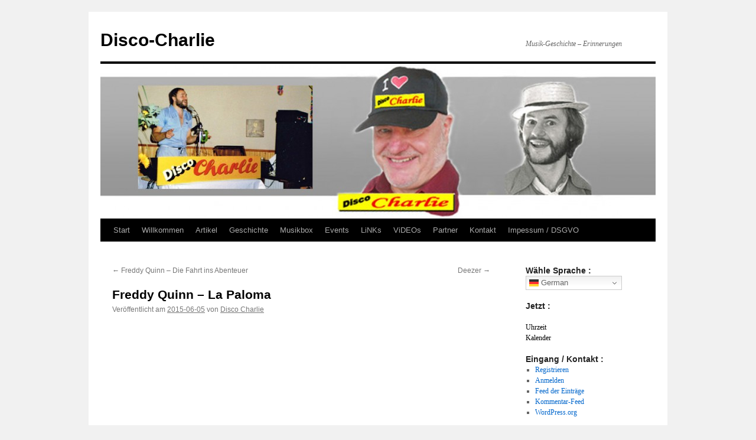

--- FILE ---
content_type: text/html; charset=UTF-8
request_url: http://blog.disco-charlie.de/musik/freddy-quinn-la-paloma.html
body_size: 125109
content:
<!DOCTYPE html>
<html lang="de">
<head>
<meta charset="UTF-8" />
<title>
Freddy Quinn - La Paloma - Disco-CharlieDisco-Charlie	</title>
<link rel="profile" href="https://gmpg.org/xfn/11" />
<link rel="stylesheet" type="text/css" media="all" href="http://blog.disco-charlie.de/wp-content/themes/twentyten/style.css?ver=20251202" />
<link rel="pingback" href="http://blog.disco-charlie.de/xmlrpc.php">
<meta name='robots' content='index, follow, max-image-preview:large, max-snippet:-1, max-video-preview:-1' />

	<!-- This site is optimized with the Yoast SEO plugin v26.8 - https://yoast.com/product/yoast-seo-wordpress/ -->
	<link rel="canonical" href="http://blog.disco-charlie.de/musik/freddy-quinn-la-paloma.html" />
	<meta property="og:locale" content="de_DE" />
	<meta property="og:type" content="article" />
	<meta property="og:title" content="Freddy Quinn - La Paloma - Disco-Charlie" />
	<meta property="og:description" content="Freddy Quinn  &#8211;  La Paloma .    .    .    : Teile mit Freu(n)de(n) : Diese Icons verlinken auf Bookmark Dienste bei denen Nutzer neue Inhalte finden und mit anderen teilen können." />
	<meta property="og:url" content="http://blog.disco-charlie.de/musik/freddy-quinn-la-paloma.html" />
	<meta property="og:site_name" content="Disco-Charlie" />
	<meta property="article:published_time" content="2015-06-05T22:31:23+00:00" />
	<meta property="article:modified_time" content="2015-12-05T17:48:48+00:00" />
	<meta name="author" content="Disco Charlie" />
	<meta name="twitter:card" content="summary_large_image" />
	<meta name="twitter:label1" content="Verfasst von" />
	<meta name="twitter:data1" content="Disco Charlie" />
	<script type="application/ld+json" class="yoast-schema-graph">{"@context":"https://schema.org","@graph":[{"@type":"Article","@id":"http://blog.disco-charlie.de/musik/freddy-quinn-la-paloma.html#article","isPartOf":{"@id":"http://blog.disco-charlie.de/musik/freddy-quinn-la-paloma.html"},"author":{"name":"Disco Charlie","@id":"http://blog.disco-charlie.de/#/schema/person/2ceaa4eb8a4e301afc4935bbca82a7f5"},"headline":"Freddy Quinn &#8211; La Paloma","datePublished":"2015-06-05T22:31:23+00:00","dateModified":"2015-12-05T17:48:48+00:00","mainEntityOfPage":{"@id":"http://blog.disco-charlie.de/musik/freddy-quinn-la-paloma.html"},"wordCount":10,"commentCount":0,"keywords":["Freddy Quinn","La Paloma"],"articleSection":["Geschichte","Musik"],"inLanguage":"de","potentialAction":[{"@type":"CommentAction","name":"Comment","target":["http://blog.disco-charlie.de/musik/freddy-quinn-la-paloma.html#respond"]}]},{"@type":"WebPage","@id":"http://blog.disco-charlie.de/musik/freddy-quinn-la-paloma.html","url":"http://blog.disco-charlie.de/musik/freddy-quinn-la-paloma.html","name":"Freddy Quinn - La Paloma - Disco-Charlie","isPartOf":{"@id":"http://blog.disco-charlie.de/#website"},"datePublished":"2015-06-05T22:31:23+00:00","dateModified":"2015-12-05T17:48:48+00:00","author":{"@id":"http://blog.disco-charlie.de/#/schema/person/2ceaa4eb8a4e301afc4935bbca82a7f5"},"breadcrumb":{"@id":"http://blog.disco-charlie.de/musik/freddy-quinn-la-paloma.html#breadcrumb"},"inLanguage":"de","potentialAction":[{"@type":"ReadAction","target":["http://blog.disco-charlie.de/musik/freddy-quinn-la-paloma.html"]}]},{"@type":"BreadcrumbList","@id":"http://blog.disco-charlie.de/musik/freddy-quinn-la-paloma.html#breadcrumb","itemListElement":[{"@type":"ListItem","position":1,"name":"Startseite","item":"http://blog.disco-charlie.de/"},{"@type":"ListItem","position":2,"name":"Artikel","item":"http://blog.disco-charlie.de/artikel"},{"@type":"ListItem","position":3,"name":"Freddy Quinn &#8211; La Paloma"}]},{"@type":"WebSite","@id":"http://blog.disco-charlie.de/#website","url":"http://blog.disco-charlie.de/","name":"Disco-Charlie","description":"Musik-Geschichte  - Erinnerungen","potentialAction":[{"@type":"SearchAction","target":{"@type":"EntryPoint","urlTemplate":"http://blog.disco-charlie.de/?s={search_term_string}"},"query-input":{"@type":"PropertyValueSpecification","valueRequired":true,"valueName":"search_term_string"}}],"inLanguage":"de"},{"@type":"Person","@id":"http://blog.disco-charlie.de/#/schema/person/2ceaa4eb8a4e301afc4935bbca82a7f5","name":"Disco Charlie","image":{"@type":"ImageObject","inLanguage":"de","@id":"http://blog.disco-charlie.de/#/schema/person/image/","url":"https://secure.gravatar.com/avatar/32b92e9af4c749eaaa3419a27c67ab71b8f185414863cd7de3f159899af6b6ae?s=96&d=mm&r=g","contentUrl":"https://secure.gravatar.com/avatar/32b92e9af4c749eaaa3419a27c67ab71b8f185414863cd7de3f159899af6b6ae?s=96&d=mm&r=g","caption":"Disco Charlie"},"sameAs":["http://www.Disco-Charlie.de"],"url":"http://blog.disco-charlie.de/author/disco-charlie"}]}</script>
	<!-- / Yoast SEO plugin. -->


<link rel="alternate" type="application/rss+xml" title="Disco-Charlie &raquo; Feed" href="http://blog.disco-charlie.de/feed" />
<link rel="alternate" type="application/rss+xml" title="Disco-Charlie &raquo; Kommentar-Feed" href="http://blog.disco-charlie.de/comments/feed" />
<link rel="alternate" type="application/rss+xml" title="Disco-Charlie &raquo; Freddy Quinn  &#8211;  La Paloma-Kommentar-Feed" href="http://blog.disco-charlie.de/musik/freddy-quinn-la-paloma.html/feed" />
<link rel="alternate" title="oEmbed (JSON)" type="application/json+oembed" href="http://blog.disco-charlie.de/wp-json/oembed/1.0/embed?url=http%3A%2F%2Fblog.disco-charlie.de%2Fmusik%2Ffreddy-quinn-la-paloma.html" />
<link rel="alternate" title="oEmbed (XML)" type="text/xml+oembed" href="http://blog.disco-charlie.de/wp-json/oembed/1.0/embed?url=http%3A%2F%2Fblog.disco-charlie.de%2Fmusik%2Ffreddy-quinn-la-paloma.html&#038;format=xml" />
<style id='wp-img-auto-sizes-contain-inline-css' type='text/css'>
img:is([sizes=auto i],[sizes^="auto," i]){contain-intrinsic-size:3000px 1500px}
/*# sourceURL=wp-img-auto-sizes-contain-inline-css */
</style>
<style id='wp-emoji-styles-inline-css' type='text/css'>

	img.wp-smiley, img.emoji {
		display: inline !important;
		border: none !important;
		box-shadow: none !important;
		height: 1em !important;
		width: 1em !important;
		margin: 0 0.07em !important;
		vertical-align: -0.1em !important;
		background: none !important;
		padding: 0 !important;
	}
/*# sourceURL=wp-emoji-styles-inline-css */
</style>
<style id='wp-block-library-inline-css' type='text/css'>
:root{--wp-block-synced-color:#7a00df;--wp-block-synced-color--rgb:122,0,223;--wp-bound-block-color:var(--wp-block-synced-color);--wp-editor-canvas-background:#ddd;--wp-admin-theme-color:#007cba;--wp-admin-theme-color--rgb:0,124,186;--wp-admin-theme-color-darker-10:#006ba1;--wp-admin-theme-color-darker-10--rgb:0,107,160.5;--wp-admin-theme-color-darker-20:#005a87;--wp-admin-theme-color-darker-20--rgb:0,90,135;--wp-admin-border-width-focus:2px}@media (min-resolution:192dpi){:root{--wp-admin-border-width-focus:1.5px}}.wp-element-button{cursor:pointer}:root .has-very-light-gray-background-color{background-color:#eee}:root .has-very-dark-gray-background-color{background-color:#313131}:root .has-very-light-gray-color{color:#eee}:root .has-very-dark-gray-color{color:#313131}:root .has-vivid-green-cyan-to-vivid-cyan-blue-gradient-background{background:linear-gradient(135deg,#00d084,#0693e3)}:root .has-purple-crush-gradient-background{background:linear-gradient(135deg,#34e2e4,#4721fb 50%,#ab1dfe)}:root .has-hazy-dawn-gradient-background{background:linear-gradient(135deg,#faaca8,#dad0ec)}:root .has-subdued-olive-gradient-background{background:linear-gradient(135deg,#fafae1,#67a671)}:root .has-atomic-cream-gradient-background{background:linear-gradient(135deg,#fdd79a,#004a59)}:root .has-nightshade-gradient-background{background:linear-gradient(135deg,#330968,#31cdcf)}:root .has-midnight-gradient-background{background:linear-gradient(135deg,#020381,#2874fc)}:root{--wp--preset--font-size--normal:16px;--wp--preset--font-size--huge:42px}.has-regular-font-size{font-size:1em}.has-larger-font-size{font-size:2.625em}.has-normal-font-size{font-size:var(--wp--preset--font-size--normal)}.has-huge-font-size{font-size:var(--wp--preset--font-size--huge)}.has-text-align-center{text-align:center}.has-text-align-left{text-align:left}.has-text-align-right{text-align:right}.has-fit-text{white-space:nowrap!important}#end-resizable-editor-section{display:none}.aligncenter{clear:both}.items-justified-left{justify-content:flex-start}.items-justified-center{justify-content:center}.items-justified-right{justify-content:flex-end}.items-justified-space-between{justify-content:space-between}.screen-reader-text{border:0;clip-path:inset(50%);height:1px;margin:-1px;overflow:hidden;padding:0;position:absolute;width:1px;word-wrap:normal!important}.screen-reader-text:focus{background-color:#ddd;clip-path:none;color:#444;display:block;font-size:1em;height:auto;left:5px;line-height:normal;padding:15px 23px 14px;text-decoration:none;top:5px;width:auto;z-index:100000}html :where(.has-border-color){border-style:solid}html :where([style*=border-top-color]){border-top-style:solid}html :where([style*=border-right-color]){border-right-style:solid}html :where([style*=border-bottom-color]){border-bottom-style:solid}html :where([style*=border-left-color]){border-left-style:solid}html :where([style*=border-width]){border-style:solid}html :where([style*=border-top-width]){border-top-style:solid}html :where([style*=border-right-width]){border-right-style:solid}html :where([style*=border-bottom-width]){border-bottom-style:solid}html :where([style*=border-left-width]){border-left-style:solid}html :where(img[class*=wp-image-]){height:auto;max-width:100%}:where(figure){margin:0 0 1em}html :where(.is-position-sticky){--wp-admin--admin-bar--position-offset:var(--wp-admin--admin-bar--height,0px)}@media screen and (max-width:600px){html :where(.is-position-sticky){--wp-admin--admin-bar--position-offset:0px}}

/*# sourceURL=wp-block-library-inline-css */
</style><style id='global-styles-inline-css' type='text/css'>
:root{--wp--preset--aspect-ratio--square: 1;--wp--preset--aspect-ratio--4-3: 4/3;--wp--preset--aspect-ratio--3-4: 3/4;--wp--preset--aspect-ratio--3-2: 3/2;--wp--preset--aspect-ratio--2-3: 2/3;--wp--preset--aspect-ratio--16-9: 16/9;--wp--preset--aspect-ratio--9-16: 9/16;--wp--preset--color--black: #000;--wp--preset--color--cyan-bluish-gray: #abb8c3;--wp--preset--color--white: #fff;--wp--preset--color--pale-pink: #f78da7;--wp--preset--color--vivid-red: #cf2e2e;--wp--preset--color--luminous-vivid-orange: #ff6900;--wp--preset--color--luminous-vivid-amber: #fcb900;--wp--preset--color--light-green-cyan: #7bdcb5;--wp--preset--color--vivid-green-cyan: #00d084;--wp--preset--color--pale-cyan-blue: #8ed1fc;--wp--preset--color--vivid-cyan-blue: #0693e3;--wp--preset--color--vivid-purple: #9b51e0;--wp--preset--color--blue: #0066cc;--wp--preset--color--medium-gray: #666;--wp--preset--color--light-gray: #f1f1f1;--wp--preset--gradient--vivid-cyan-blue-to-vivid-purple: linear-gradient(135deg,rgb(6,147,227) 0%,rgb(155,81,224) 100%);--wp--preset--gradient--light-green-cyan-to-vivid-green-cyan: linear-gradient(135deg,rgb(122,220,180) 0%,rgb(0,208,130) 100%);--wp--preset--gradient--luminous-vivid-amber-to-luminous-vivid-orange: linear-gradient(135deg,rgb(252,185,0) 0%,rgb(255,105,0) 100%);--wp--preset--gradient--luminous-vivid-orange-to-vivid-red: linear-gradient(135deg,rgb(255,105,0) 0%,rgb(207,46,46) 100%);--wp--preset--gradient--very-light-gray-to-cyan-bluish-gray: linear-gradient(135deg,rgb(238,238,238) 0%,rgb(169,184,195) 100%);--wp--preset--gradient--cool-to-warm-spectrum: linear-gradient(135deg,rgb(74,234,220) 0%,rgb(151,120,209) 20%,rgb(207,42,186) 40%,rgb(238,44,130) 60%,rgb(251,105,98) 80%,rgb(254,248,76) 100%);--wp--preset--gradient--blush-light-purple: linear-gradient(135deg,rgb(255,206,236) 0%,rgb(152,150,240) 100%);--wp--preset--gradient--blush-bordeaux: linear-gradient(135deg,rgb(254,205,165) 0%,rgb(254,45,45) 50%,rgb(107,0,62) 100%);--wp--preset--gradient--luminous-dusk: linear-gradient(135deg,rgb(255,203,112) 0%,rgb(199,81,192) 50%,rgb(65,88,208) 100%);--wp--preset--gradient--pale-ocean: linear-gradient(135deg,rgb(255,245,203) 0%,rgb(182,227,212) 50%,rgb(51,167,181) 100%);--wp--preset--gradient--electric-grass: linear-gradient(135deg,rgb(202,248,128) 0%,rgb(113,206,126) 100%);--wp--preset--gradient--midnight: linear-gradient(135deg,rgb(2,3,129) 0%,rgb(40,116,252) 100%);--wp--preset--font-size--small: 13px;--wp--preset--font-size--medium: 20px;--wp--preset--font-size--large: 36px;--wp--preset--font-size--x-large: 42px;--wp--preset--spacing--20: 0.44rem;--wp--preset--spacing--30: 0.67rem;--wp--preset--spacing--40: 1rem;--wp--preset--spacing--50: 1.5rem;--wp--preset--spacing--60: 2.25rem;--wp--preset--spacing--70: 3.38rem;--wp--preset--spacing--80: 5.06rem;--wp--preset--shadow--natural: 6px 6px 9px rgba(0, 0, 0, 0.2);--wp--preset--shadow--deep: 12px 12px 50px rgba(0, 0, 0, 0.4);--wp--preset--shadow--sharp: 6px 6px 0px rgba(0, 0, 0, 0.2);--wp--preset--shadow--outlined: 6px 6px 0px -3px rgb(255, 255, 255), 6px 6px rgb(0, 0, 0);--wp--preset--shadow--crisp: 6px 6px 0px rgb(0, 0, 0);}:where(.is-layout-flex){gap: 0.5em;}:where(.is-layout-grid){gap: 0.5em;}body .is-layout-flex{display: flex;}.is-layout-flex{flex-wrap: wrap;align-items: center;}.is-layout-flex > :is(*, div){margin: 0;}body .is-layout-grid{display: grid;}.is-layout-grid > :is(*, div){margin: 0;}:where(.wp-block-columns.is-layout-flex){gap: 2em;}:where(.wp-block-columns.is-layout-grid){gap: 2em;}:where(.wp-block-post-template.is-layout-flex){gap: 1.25em;}:where(.wp-block-post-template.is-layout-grid){gap: 1.25em;}.has-black-color{color: var(--wp--preset--color--black) !important;}.has-cyan-bluish-gray-color{color: var(--wp--preset--color--cyan-bluish-gray) !important;}.has-white-color{color: var(--wp--preset--color--white) !important;}.has-pale-pink-color{color: var(--wp--preset--color--pale-pink) !important;}.has-vivid-red-color{color: var(--wp--preset--color--vivid-red) !important;}.has-luminous-vivid-orange-color{color: var(--wp--preset--color--luminous-vivid-orange) !important;}.has-luminous-vivid-amber-color{color: var(--wp--preset--color--luminous-vivid-amber) !important;}.has-light-green-cyan-color{color: var(--wp--preset--color--light-green-cyan) !important;}.has-vivid-green-cyan-color{color: var(--wp--preset--color--vivid-green-cyan) !important;}.has-pale-cyan-blue-color{color: var(--wp--preset--color--pale-cyan-blue) !important;}.has-vivid-cyan-blue-color{color: var(--wp--preset--color--vivid-cyan-blue) !important;}.has-vivid-purple-color{color: var(--wp--preset--color--vivid-purple) !important;}.has-black-background-color{background-color: var(--wp--preset--color--black) !important;}.has-cyan-bluish-gray-background-color{background-color: var(--wp--preset--color--cyan-bluish-gray) !important;}.has-white-background-color{background-color: var(--wp--preset--color--white) !important;}.has-pale-pink-background-color{background-color: var(--wp--preset--color--pale-pink) !important;}.has-vivid-red-background-color{background-color: var(--wp--preset--color--vivid-red) !important;}.has-luminous-vivid-orange-background-color{background-color: var(--wp--preset--color--luminous-vivid-orange) !important;}.has-luminous-vivid-amber-background-color{background-color: var(--wp--preset--color--luminous-vivid-amber) !important;}.has-light-green-cyan-background-color{background-color: var(--wp--preset--color--light-green-cyan) !important;}.has-vivid-green-cyan-background-color{background-color: var(--wp--preset--color--vivid-green-cyan) !important;}.has-pale-cyan-blue-background-color{background-color: var(--wp--preset--color--pale-cyan-blue) !important;}.has-vivid-cyan-blue-background-color{background-color: var(--wp--preset--color--vivid-cyan-blue) !important;}.has-vivid-purple-background-color{background-color: var(--wp--preset--color--vivid-purple) !important;}.has-black-border-color{border-color: var(--wp--preset--color--black) !important;}.has-cyan-bluish-gray-border-color{border-color: var(--wp--preset--color--cyan-bluish-gray) !important;}.has-white-border-color{border-color: var(--wp--preset--color--white) !important;}.has-pale-pink-border-color{border-color: var(--wp--preset--color--pale-pink) !important;}.has-vivid-red-border-color{border-color: var(--wp--preset--color--vivid-red) !important;}.has-luminous-vivid-orange-border-color{border-color: var(--wp--preset--color--luminous-vivid-orange) !important;}.has-luminous-vivid-amber-border-color{border-color: var(--wp--preset--color--luminous-vivid-amber) !important;}.has-light-green-cyan-border-color{border-color: var(--wp--preset--color--light-green-cyan) !important;}.has-vivid-green-cyan-border-color{border-color: var(--wp--preset--color--vivid-green-cyan) !important;}.has-pale-cyan-blue-border-color{border-color: var(--wp--preset--color--pale-cyan-blue) !important;}.has-vivid-cyan-blue-border-color{border-color: var(--wp--preset--color--vivid-cyan-blue) !important;}.has-vivid-purple-border-color{border-color: var(--wp--preset--color--vivid-purple) !important;}.has-vivid-cyan-blue-to-vivid-purple-gradient-background{background: var(--wp--preset--gradient--vivid-cyan-blue-to-vivid-purple) !important;}.has-light-green-cyan-to-vivid-green-cyan-gradient-background{background: var(--wp--preset--gradient--light-green-cyan-to-vivid-green-cyan) !important;}.has-luminous-vivid-amber-to-luminous-vivid-orange-gradient-background{background: var(--wp--preset--gradient--luminous-vivid-amber-to-luminous-vivid-orange) !important;}.has-luminous-vivid-orange-to-vivid-red-gradient-background{background: var(--wp--preset--gradient--luminous-vivid-orange-to-vivid-red) !important;}.has-very-light-gray-to-cyan-bluish-gray-gradient-background{background: var(--wp--preset--gradient--very-light-gray-to-cyan-bluish-gray) !important;}.has-cool-to-warm-spectrum-gradient-background{background: var(--wp--preset--gradient--cool-to-warm-spectrum) !important;}.has-blush-light-purple-gradient-background{background: var(--wp--preset--gradient--blush-light-purple) !important;}.has-blush-bordeaux-gradient-background{background: var(--wp--preset--gradient--blush-bordeaux) !important;}.has-luminous-dusk-gradient-background{background: var(--wp--preset--gradient--luminous-dusk) !important;}.has-pale-ocean-gradient-background{background: var(--wp--preset--gradient--pale-ocean) !important;}.has-electric-grass-gradient-background{background: var(--wp--preset--gradient--electric-grass) !important;}.has-midnight-gradient-background{background: var(--wp--preset--gradient--midnight) !important;}.has-small-font-size{font-size: var(--wp--preset--font-size--small) !important;}.has-medium-font-size{font-size: var(--wp--preset--font-size--medium) !important;}.has-large-font-size{font-size: var(--wp--preset--font-size--large) !important;}.has-x-large-font-size{font-size: var(--wp--preset--font-size--x-large) !important;}
/*# sourceURL=global-styles-inline-css */
</style>

<style id='classic-theme-styles-inline-css' type='text/css'>
/*! This file is auto-generated */
.wp-block-button__link{color:#fff;background-color:#32373c;border-radius:9999px;box-shadow:none;text-decoration:none;padding:calc(.667em + 2px) calc(1.333em + 2px);font-size:1.125em}.wp-block-file__button{background:#32373c;color:#fff;text-decoration:none}
/*# sourceURL=/wp-includes/css/classic-themes.min.css */
</style>
<link rel='stylesheet' id='twentyten-block-style-css' href='http://blog.disco-charlie.de/wp-content/themes/twentyten/blocks.css?ver=20250220' type='text/css' media='all' />
<link rel="https://api.w.org/" href="http://blog.disco-charlie.de/wp-json/" /><link rel="alternate" title="JSON" type="application/json" href="http://blog.disco-charlie.de/wp-json/wp/v2/posts/323" /><link rel="EditURI" type="application/rsd+xml" title="RSD" href="http://blog.disco-charlie.de/xmlrpc.php?rsd" />
<meta name="generator" content="WordPress 6.9" />
<link rel='shortlink' href='http://blog.disco-charlie.de/?p=323' />
<script language="JavaScript" type="text/javascript" src="http://blog.disco-charlie.de/wp-content/plugins/sociable-zyblog-edition/js/description_selection.js"></script><link rel="stylesheet" type="text/css" media="screen" href="http://blog.disco-charlie.de/wp-content/plugins/sociable-zyblog-edition/css/sociable.css" /></head>

<body class="wp-singular post-template-default single single-post postid-323 single-format-standard wp-theme-twentyten">
<div id="wrapper" class="hfeed">
		<a href="#content" class="screen-reader-text skip-link">Zum Inhalt springen</a>
	<div id="header">
		<div id="masthead">
			<div id="branding" role="banner">
									<div id="site-title">
						<span>
							<a href="http://blog.disco-charlie.de/" rel="home" >Disco-Charlie</a>
						</span>
					</div>
										<div id="site-description">Musik-Geschichte  &#8211; Erinnerungen</div>
					<img src="http://blog.disco-charlie.de/wp-content/uploads/2015/06/cropped-Blog-Disco-Charlie.jpg" width="940" height="262" alt="Disco-Charlie" srcset="http://blog.disco-charlie.de/wp-content/uploads/2015/06/cropped-Blog-Disco-Charlie.jpg 940w, http://blog.disco-charlie.de/wp-content/uploads/2015/06/cropped-Blog-Disco-Charlie-300x84.jpg 300w" sizes="(max-width: 940px) 100vw, 940px" decoding="async" fetchpriority="high" />			</div><!-- #branding -->

			<div id="access" role="navigation">
				<div class="menu"><ul>
<li ><a href="http://blog.disco-charlie.de/">Start</a></li><li class="page_item page-item-5"><a href="http://blog.disco-charlie.de/">Willkommen</a></li>
<li class="page_item page-item-8 current_page_parent"><a href="http://blog.disco-charlie.de/artikel">Artikel</a></li>
<li class="page_item page-item-25 page_item_has_children"><a href="http://blog.disco-charlie.de/geschichte">Geschichte</a>
<ul class='children'>
	<li class="page_item page-item-96"><a href="http://blog.disco-charlie.de/geschichte/veranstaltungen">Veranstaltungen</a></li>
</ul>
</li>
<li class="page_item page-item-115 page_item_has_children"><a href="http://blog.disco-charlie.de/musikbox">Musikbox</a>
<ul class='children'>
	<li class="page_item page-item-1152"><a href="http://blog.disco-charlie.de/musikbox/remmi-demmi">Remmi &#8211; Demmi</a></li>
</ul>
</li>
<li class="page_item page-item-175"><a href="http://blog.disco-charlie.de/events">Events</a></li>
<li class="page_item page-item-100"><a href="http://blog.disco-charlie.de/links">LiNKs</a></li>
<li class="page_item page-item-295 page_item_has_children"><a href="http://blog.disco-charlie.de/videos">ViDEOs</a>
<ul class='children'>
	<li class="page_item page-item-1166"><a href="http://blog.disco-charlie.de/videos/freddy-und-das-lied-der-suedsee">Freddy und das Lied der S&#252;dsee &#8211; R&#252;ckblicke</a></li>
</ul>
</li>
<li class="page_item page-item-247"><a href="http://blog.disco-charlie.de/partner">Partner</a></li>
<li class="page_item page-item-17"><a href="http://blog.disco-charlie.de/kontakt">Kontakt</a></li>
<li class="page_item page-item-12 page_item_has_children"><a href="http://blog.disco-charlie.de/impessum">Impessum / DSGVO</a>
<ul class='children'>
	<li class="page_item page-item-1211"><a href="http://blog.disco-charlie.de/impessum/datenschutzerklaerung">Datenschutzerkl&#228;rung</a></li>
	<li class="page_item page-item-1216"><a href="http://blog.disco-charlie.de/impessum/datenschutz-die-verstaendliche-version">Datenschutz &#8211; Die verst&#228;ndliche Version</a></li>
</ul>
</li>
</ul></div>
			</div><!-- #access -->
		</div><!-- #masthead -->
	</div><!-- #header -->

	<div id="main">

		<div id="container">
			<div id="content" role="main">

			

				<div id="nav-above" class="navigation">
					<div class="nav-previous"><a href="http://blog.disco-charlie.de/musik/freddy-quinn-die-fahrt-ins-abenteuer.html" rel="prev"><span class="meta-nav">&larr;</span> Freddy Quinn &#8211; Die Fahrt ins Abenteuer</a></div>
					<div class="nav-next"><a href="http://blog.disco-charlie.de/allgemein/deezer-2.html" rel="next">Deezer <span class="meta-nav">&rarr;</span></a></div>
				</div><!-- #nav-above -->

				<div id="post-323" class="post-323 post type-post status-publish format-standard hentry category-geschichte category-musik tag-freddy-quinn tag-la-paloma">
					<h1 class="entry-title">Freddy Quinn  &#8211;  La Paloma</h1>

					<div class="entry-meta">
						<span class="meta-prep meta-prep-author">Veröffentlicht am</span> <a href="http://blog.disco-charlie.de/musik/freddy-quinn-la-paloma.html" title="22:31" rel="bookmark"><span class="entry-date">2015-06-05</span></a> <span class="meta-sep">von</span> <span class="author vcard"><a class="url fn n" href="http://blog.disco-charlie.de/author/disco-charlie" title="Alle Beiträge von Disco Charlie anzeigen">Disco Charlie</a></span>					</div><!-- .entry-meta -->

					<div class="entry-content">
						<p><iframe src="https://www.youtube.com/embed/FVRa9agQgKA" width="640" height="480" frameborder="0" allowfullscreen="allowfullscreen"></iframe><br />
Freddy Quinn  &#8211;  La Paloma</p>
<p><iframe width="640" height="480" src="https://www.youtube.com/embed/cPafpQ9RQ0s" frameborder="0" allowfullscreen></iframe></p>
<p><span style="color: #ffffff;">.   </span><br />
<span style="color: #ffffff;">.   </span><br />
<span style="color: #ffffff;">.   </span><br />
<span style="color: #ffffff;">:</span></p>

<div class="sociable">
<span class="sociable_tagline">
<strong>Teile mit Freu(n)de(n) : </strong>
	<span>Diese Icons verlinken auf Bookmark Dienste bei denen Nutzer neue Inhalte finden und mit anderen teilen können.</span>
</span>
<ul>
	<li><a href="http://www.google.com/bookmarks/mark?op=edit&amp;output=popup&amp;bkmk=http%3A%2F%2Fblog.disco-charlie.de%2Fmusik%2Ffreddy-quinn-la-paloma.html&amp;title=Freddy%20Quinn%20%20-%20%20La%20Paloma" title="Google Bookmarks" rel="nofollow" target="_blank"><img decoding="async" src="http://blog.disco-charlie.de/wp-content/plugins/sociable-zyblog-edition/images/google.png" title="Google Bookmarks" alt="Google Bookmarks" class="sociable-hovers" /></a></li>
	<li><a href="http://twitter.com/home?status=http%3A%2F%2Fblog.disco-charlie.de%2Fmusik%2Ffreddy-quinn-la-paloma.html" title="Twitter" rel="nofollow" target="_blank"><img decoding="async" src="http://blog.disco-charlie.de/wp-content/plugins/sociable-zyblog-edition/images/twitter.png" title="Twitter" alt="Twitter" class="sociable-hovers" /></a></li>
	<li><a href="http://www.facebook.com/share.php?u=http%3A%2F%2Fblog.disco-charlie.de%2Fmusik%2Ffreddy-quinn-la-paloma.html" title="Facebook" rel="nofollow" target="_blank"><img decoding="async" src="http://blog.disco-charlie.de/wp-content/plugins/sociable-zyblog-edition/images/facebook.png" title="Facebook" alt="Facebook" class="sociable-hovers" /></a></li>
	<li><a href="http://www.xing.com/app/user?op=share;url=http%3A%2F%2Fblog.disco-charlie.de%2Fmusik%2Ffreddy-quinn-la-paloma.html" title="XING" rel="nofollow" target="_blank"><img decoding="async" src="http://blog.disco-charlie.de/wp-content/plugins/sociable-zyblog-edition/images/xing.png" title="XING" alt="XING" class="sociable-hovers" /></a></li>
	<li><a href="http://www.linkedin.com/shareArticle?mini=true&amp;url=http%3A%2F%2Fblog.disco-charlie.de%2Fmusik%2Ffreddy-quinn-la-paloma.html&amp;title=Freddy%20Quinn%20%20-%20%20La%20Paloma&amp;source=Disco-Charlie&amp;summary=EXCERPT" title="LinkedIn" rel="nofollow" target="_blank"><img decoding="async" src="http://blog.disco-charlie.de/wp-content/plugins/sociable-zyblog-edition/images/linkedin.png" title="LinkedIn" alt="LinkedIn" class="sociable-hovers" /></a></li>
	<li><a href="http://www.mister-wong.de/addurl/?bm_url=http%3A%2F%2Fblog.disco-charlie.de%2Fmusik%2Ffreddy-quinn-la-paloma.html&amp;bm_description=Freddy%20Quinn%20%20-%20%20La%20Paloma&amp;plugin=soc" title="MisterWong" rel="nofollow" target="_blank"><img decoding="async" src="http://blog.disco-charlie.de/wp-content/plugins/sociable-zyblog-edition/images/misterwong.png" title="MisterWong" alt="MisterWong" class="sociable-hovers" /></a></li>
	<li><a href="http://www.myspace.com/Modules/PostTo/Pages/?u=http%3A%2F%2Fblog.disco-charlie.de%2Fmusik%2Ffreddy-quinn-la-paloma.html&amp;t=Freddy%20Quinn%20%20-%20%20La%20Paloma" title="MySpace" rel="nofollow" target="_blank"><img decoding="async" src="http://blog.disco-charlie.de/wp-content/plugins/sociable-zyblog-edition/images/myspace.png" title="MySpace" alt="MySpace" class="sociable-hovers" /></a></li>
	<li><a href="http://myshare.url.com.tw/index.php?func=newurl&amp;url=http%3A%2F%2Fblog.disco-charlie.de%2Fmusik%2Ffreddy-quinn-la-paloma.html&amp;desc=Freddy%20Quinn%20%20-%20%20La%20Paloma" title="MyShare" rel="nofollow" target="_blank"><img decoding="async" src="http://blog.disco-charlie.de/wp-content/plugins/sociable-zyblog-edition/images/myshare.png" title="MyShare" alt="MyShare" class="sociable-hovers" /></a></li>
	<li><a href="https://favorites.live.com/quickadd.aspx?marklet=1&amp;mkt=en-us&amp;url=http%3A%2F%2Fblog.disco-charlie.de%2Fmusik%2Ffreddy-quinn-la-paloma.html&amp;title=Freddy Quinn  -  La Paloma&amp;top=1" title="Live-MSN" rel="nofollow" target="_blank"><img decoding="async" src="http://blog.disco-charlie.de/wp-content/plugins/sociable-zyblog-edition/images/live.png" title="Live-MSN" alt="Live-MSN" class="sociable-hovers" /></a></li>
	<li><a href="http://www.linkter.hu/index.php?action=suggest_link&amp;url=http%3A%2F%2Fblog.disco-charlie.de%2Fmusik%2Ffreddy-quinn-la-paloma.html&amp;title=Freddy%20Quinn%20%20-%20%20La%20Paloma" title="Linkter" rel="nofollow" target="_blank"><img decoding="async" src="http://blog.disco-charlie.de/wp-content/plugins/sociable-zyblog-edition/images/linkter.png" title="Linkter" alt="Linkter" class="sociable-hovers" /></a></li>
	<li><a href="http://www.webnews.de/einstellen?url=http%3A%2F%2Fblog.disco-charlie.de%2Fmusik%2Ffreddy-quinn-la-paloma.html&amp;title=Freddy%20Quinn%20%20-%20%20La%20Paloma" title="Webnews" rel="nofollow" target="_blank"><img decoding="async" src="http://blog.disco-charlie.de/wp-content/plugins/sociable-zyblog-edition/images/webnews.png" title="Webnews" alt="Webnews" class="sociable-hovers" /></a></li>
	<li><a href="mailto:?subject=Freddy%20Quinn%20%20-%20%20La%20Paloma&amp;body=http%3A%2F%2Fblog.disco-charlie.de%2Fmusik%2Ffreddy-quinn-la-paloma.html" title="email" onfocus="sociable_description_link(this, 'E-mail this story to a friend!')" rel="nofollow" target="_blank"><img decoding="async" src="http://blog.disco-charlie.de/wp-content/plugins/sociable-zyblog-edition/images/email.png" title="email" alt="email" class="sociable-hovers" /></a></li>
	<li><a href="javascript:window.print();" title="Print" onfocus="sociable_description_link(this, 'Print this article!')" rel="nofollow" target="_blank"><img decoding="async" src="http://blog.disco-charlie.de/wp-content/plugins/sociable-zyblog-edition/images/printer.png" title="Print" alt="Print" class="sociable-hovers" /></a></li>
</ul>
</div>
											</div><!-- .entry-content -->

		
						<div class="entry-utility">
							Dieser Beitrag wurde unter <a href="http://blog.disco-charlie.de/category/geschichte" rel="category tag">Geschichte</a>, <a href="http://blog.disco-charlie.de/category/musik" rel="category tag">Musik</a> abgelegt und mit <a href="http://blog.disco-charlie.de/tag/freddy-quinn" rel="tag">Freddy Quinn</a>, <a href="http://blog.disco-charlie.de/tag/la-paloma" rel="tag">La Paloma</a> verschlagwortet. Setze ein Lesezeichen auf den <a href="http://blog.disco-charlie.de/musik/freddy-quinn-la-paloma.html" title="Permalink zu Freddy Quinn  &#8211;  La Paloma" rel="bookmark">Permalink</a>.													</div><!-- .entry-utility -->
					</div><!-- #post-323 -->

					<div id="nav-below" class="navigation">
						<div class="nav-previous"><a href="http://blog.disco-charlie.de/musik/freddy-quinn-die-fahrt-ins-abenteuer.html" rel="prev"><span class="meta-nav">&larr;</span> Freddy Quinn &#8211; Die Fahrt ins Abenteuer</a></div>
						<div class="nav-next"><a href="http://blog.disco-charlie.de/allgemein/deezer-2.html" rel="next">Deezer <span class="meta-nav">&rarr;</span></a></div>
					</div><!-- #nav-below -->

					
			<div id="comments">



	<div id="respond" class="comment-respond">
		<h3 id="reply-title" class="comment-reply-title">Schreibe einen Kommentar <small><a rel="nofollow" id="cancel-comment-reply-link" href="/musik/freddy-quinn-la-paloma.html#respond" style="display:none;">Antwort abbrechen</a></small></h3><p class="must-log-in">Du musst <a href="http://blog.disco-charlie.de/wp-login.php?redirect_to=http%3A%2F%2Fblog.disco-charlie.de%2Fmusik%2Ffreddy-quinn-la-paloma.html">angemeldet</a> sein, um einen Kommentar abzugeben.</p>	</div><!-- #respond -->
	
</div><!-- #comments -->

	
			</div><!-- #content -->
		</div><!-- #container -->


		<div id="primary" class="widget-area" role="complementary">
			<ul class="xoxo">

<li id="gtranslate-2" class="widget-container widget_gtranslate"><h3 class="widget-title">Wähle Sprache :</h3><div class="gtranslate_wrapper" id="gt-wrapper-74175067"></div></li><li id="text-10" class="widget-container widget_text"><h3 class="widget-title">Jetzt :</h3>			<div class="textwidget"><p><!--
Kostenlose, frei konfigurierbare Homepage-Uhr von www.schnelle-online.info/Homepage/Tools.html. Ohne Gewähr, ohne Haftung.
Nutzungbedingung: Dieser Kommentar und der Link unten dürfen nicht entfernt oder (nofollow) modifiziert werden.
--><br />
<a style="text-decoration:none;border-style:none;color:black;" target="_blank" href="https://www.schnelle-online.info/Atomuhr-Uhrzeit.html" id="soitime237296137858">Uhrzeit</a><br /><a style="text-decoration:none;border-style:none;color:black;" target="_blank" href="https://www.schnelle-online.info/Kalender.html" id="soidate237296137858">Kalender</a><br />
<script type="text/javascript">
SOI = (typeof(SOI) != 'undefined') ? SOI : {};(SOI.ac21fs = SOI.ac21fs || []).push(function() {
(new SOI.DateTimeService("237296137858", "DE")).start();});
(function() {if (typeof(SOI.scrAc21) == "undefined") { SOI.scrAc21=document.createElement('script');SOI.scrAc21.type='text/javascript'; SOI.scrAc21.async=true;SOI.scrAc21.src=((document.location.protocol == 'https:') ? 'https://' : 'http://') + 'homepage-tools.schnelle-online.info/Homepage/atomicclock2_1.js';var s = document.getElementsByTagName('script')[0]; s.parentNode.insertBefore(SOI.scrAc21, s);}})();
</script></p>
</div>
		</li><li id="meta-2" class="widget-container widget_meta"><h3 class="widget-title">Eingang / Kontakt :</h3>
		<ul>
			<li><a rel="nofollow" href="http://blog.disco-charlie.de/wp-login.php?action=register">Registrieren</a></li>			<li><a rel="nofollow" href="http://blog.disco-charlie.de/wp-login.php">Anmelden</a></li>
			<li><a href="http://blog.disco-charlie.de/feed">Feed der Einträge</a></li>
			<li><a href="http://blog.disco-charlie.de/comments/feed">Kommentar-Feed</a></li>

			<li><a href="https://de.wordpress.org/">WordPress.org</a></li>
		</ul>

		</li><li id="custom_html-8" class="widget_text widget-container widget_custom_html"><h3 class="widget-title">Unsere Besucher seit dem 26.08.2025</h3><div class="textwidget custom-html-widget"><script type='text/javascript' src='https://www.fast-counter.net/auth.php?id=3eb89263f30fb0795ff9ef8ec4779b168e654a69'></script>
<script type="text/javascript" src="https://www.fast-counter.net/de/home/counter/1381222/t/0"></script></div></li><li id="search-2" class="widget-container widget_search"><h3 class="widget-title">Finde :</h3><form role="search" method="get" id="searchform" class="searchform" action="http://blog.disco-charlie.de/">
				<div>
					<label class="screen-reader-text" for="s">Suche nach:</label>
					<input type="text" value="" name="s" id="s" />
					<input type="submit" id="searchsubmit" value="Suchen" />
				</div>
			</form></li>
		<li id="recent-posts-2" class="widget-container widget_recent_entries">
		<h3 class="widget-title">Die letzten 30 Beiträge :</h3>
		<ul>
											<li>
					<a href="http://blog.disco-charlie.de/allgemein/damals-wars-ein-rueckblick.html">Damals war´s &#8211; Ein R&#252;ckblick</a>
											<span class="post-date">2026-01-15</span>
									</li>
											<li>
					<a href="http://blog.disco-charlie.de/allgemein/mit-musik-in-die-politik-2025.html">Mit Musik in die Politik 2025</a>
											<span class="post-date">2025-08-26</span>
									</li>
											<li>
					<a href="http://blog.disco-charlie.de/allgemein/elvis-lebt-wirklich.html">Elvis lebt &#8211; wirklich ?</a>
											<span class="post-date">2025-05-28</span>
									</li>
											<li>
					<a href="http://blog.disco-charlie.de/allgemein/die-amigos-2.html">Die AMIGOS</a>
											<span class="post-date">2023-11-27</span>
									</li>
											<li>
					<a href="http://blog.disco-charlie.de/allgemein/musikalische-talente.html">Musikalische Talente</a>
											<span class="post-date">2023-07-29</span>
									</li>
											<li>
					<a href="http://blog.disco-charlie.de/interpred/otto-otto-otto-otto.html">OTTO &#8211; OTTO  &#8211; OTTO &#8211; OTTO</a>
											<span class="post-date">2023-07-27</span>
									</li>
											<li>
					<a href="http://blog.disco-charlie.de/allgemein/christian-anders-heute-gestern.html">Christian Anders &#8211; HEUTE &#038; Gestern</a>
											<span class="post-date">2023-07-27</span>
									</li>
											<li>
					<a href="http://blog.disco-charlie.de/hitparade/michael-holm.html">Michael Holm</a>
											<span class="post-date">2023-07-27</span>
									</li>
											<li>
					<a href="http://blog.disco-charlie.de/allgemein/schlager-move-hamburg-2023.html">Schlager-MOVE Hamburg 2023</a>
											<span class="post-date">2023-07-27</span>
									</li>
											<li>
					<a href="http://blog.disco-charlie.de/allgemein/musikbox-freddy-quinn.html">Musikbox &#8211; Freddy Quinn</a>
											<span class="post-date">2023-05-08</span>
									</li>
											<li>
					<a href="http://blog.disco-charlie.de/allgemein/politische-themen-2023.html">Politische Themen 2023</a>
											<span class="post-date">2023-02-18</span>
									</li>
											<li>
					<a href="http://blog.disco-charlie.de/allgemein/zeitreisen.html">Zeitreisen</a>
											<span class="post-date">2022-12-24</span>
									</li>
											<li>
					<a href="http://blog.disco-charlie.de/disco-charlie/bella-ciao-ohrwurm-geschichte-partisan.html">Bella Ciao</a>
											<span class="post-date">2022-11-06</span>
									</li>
											<li>
					<a href="http://blog.disco-charlie.de/allgemein/der-mann-im-mond.html">Der Mann im Mond</a>
											<span class="post-date">2021-12-14</span>
									</li>
											<li>
					<a href="http://blog.disco-charlie.de/interpred/fundgrube-freddy-quinn.html">Fundgrube: Freddy Quinn</a>
											<span class="post-date">2021-03-22</span>
									</li>
											<li>
					<a href="http://blog.disco-charlie.de/allgemein/cowboy-indianer-verbot.html">Cowboy &#038; Indianer &#8211; Verbot ?</a>
											<span class="post-date">2019-11-11</span>
									</li>
											<li>
					<a href="http://blog.disco-charlie.de/allgemein/was-kann-schoener-sein.html">Was kann sch&#246;ner sein?</a>
											<span class="post-date">2019-09-19</span>
									</li>
											<li>
					<a href="http://blog.disco-charlie.de/allgemein/jetzt-wird-georgelt.html">JETZT wird geORGELt</a>
											<span class="post-date">2019-09-19</span>
									</li>
											<li>
					<a href="http://blog.disco-charlie.de/allgemein/titel-mix-2019.html">Titel &#8211; Mix 2019</a>
											<span class="post-date">2019-09-07</span>
									</li>
											<li>
					<a href="http://blog.disco-charlie.de/allgemein/wanda-jackson.html">Wanda Jackson</a>
											<span class="post-date">2019-09-07</span>
									</li>
											<li>
					<a href="http://blog.disco-charlie.de/allgemein/gilbert-becaud-auf-deutsch-german-nimm-dir-zeit.html">Gilbert Bécaud &#8211; auf deutsch (german) Nimm´ Dir Zeit</a>
											<span class="post-date">2019-09-07</span>
									</li>
											<li>
					<a href="http://blog.disco-charlie.de/geschichte/christian-anders-ein-blick-zurueck.html">Christian Anders &#8211; Ein Blick zur&#252;ck</a>
											<span class="post-date">2019-09-01</span>
									</li>
											<li>
					<a href="http://blog.disco-charlie.de/allgemein/christian-anders-heute.html">Christian Anders &#8211; HEUTE</a>
											<span class="post-date">2019-09-01</span>
									</li>
											<li>
					<a href="http://blog.disco-charlie.de/allgemein/peter-orloff-war-das-schon-alles.html">Peter Orloff &#8211; War das schon alles?</a>
											<span class="post-date">2019-01-23</span>
									</li>
											<li>
					<a href="http://blog.disco-charlie.de/allgemein/kurt-stadel.html">Kurt Stadel</a>
											<span class="post-date">2018-06-22</span>
									</li>
											<li>
					<a href="http://blog.disco-charlie.de/allgemein/fussball-wm-2018.html">Fu&#223;ball &#8211; WM 2018</a>
											<span class="post-date">2018-05-31</span>
									</li>
											<li>
					<a href="http://blog.disco-charlie.de/allgemein/die-flippers.html">Die Flippers</a>
											<span class="post-date">2018-04-20</span>
									</li>
											<li>
					<a href="http://blog.disco-charlie.de/allgemein/meisterstuecke-der-musik-geschichte.html">Meisterst&#252;cke der Musik-Geschichte</a>
											<span class="post-date">2018-04-20</span>
									</li>
											<li>
					<a href="http://blog.disco-charlie.de/allgemein/das-leben-tanzt-sirtaki.html">Das Leben tanzt Sirtaki</a>
											<span class="post-date">2018-04-15</span>
									</li>
											<li>
					<a href="http://blog.disco-charlie.de/allgemein/heintje-hein-simons.html">Heintje (Hein Simons)</a>
											<span class="post-date">2018-04-02</span>
									</li>
					</ul>

		</li><li id="text-11" class="widget-container widget_text"><h3 class="widget-title">ALLE Beiträge &#038; Kommentare &#8230;</h3>			<div class="textwidget"><p>&#8230; ganz, ganz UNTEN !</p>
</div>
		</li><li id="calendar-3" class="widget-container widget_calendar"><h3 class="widget-title">Geschrieben am :</h3><div id="calendar_wrap" class="calendar_wrap"><table id="wp-calendar" class="wp-calendar-table">
	<caption>Januar 2026</caption>
	<thead>
	<tr>
		<th scope="col" aria-label="Montag">M</th>
		<th scope="col" aria-label="Dienstag">D</th>
		<th scope="col" aria-label="Mittwoch">M</th>
		<th scope="col" aria-label="Donnerstag">D</th>
		<th scope="col" aria-label="Freitag">F</th>
		<th scope="col" aria-label="Samstag">S</th>
		<th scope="col" aria-label="Sonntag">S</th>
	</tr>
	</thead>
	<tbody>
	<tr>
		<td colspan="3" class="pad">&nbsp;</td><td>1</td><td>2</td><td>3</td><td>4</td>
	</tr>
	<tr>
		<td>5</td><td>6</td><td>7</td><td>8</td><td>9</td><td>10</td><td>11</td>
	</tr>
	<tr>
		<td>12</td><td>13</td><td>14</td><td><a href="http://blog.disco-charlie.de/2026/01/15" aria-label="Beiträge veröffentlicht am 15. January 2026">15</a></td><td>16</td><td>17</td><td>18</td>
	</tr>
	<tr>
		<td>19</td><td id="today">20</td><td>21</td><td>22</td><td>23</td><td>24</td><td>25</td>
	</tr>
	<tr>
		<td>26</td><td>27</td><td>28</td><td>29</td><td>30</td><td>31</td>
		<td class="pad" colspan="1">&nbsp;</td>
	</tr>
	</tbody>
	</table><nav aria-label="Vorherige und nächste Monate" class="wp-calendar-nav">
		<span class="wp-calendar-nav-prev"><a href="http://blog.disco-charlie.de/2025/08">&laquo; Aug.</a></span>
		<span class="pad">&nbsp;</span>
		<span class="wp-calendar-nav-next">&nbsp;</span>
	</nav></div></li><li id="categories-2" class="widget-container widget_categories"><h3 class="widget-title">Finde über Kategorie :</h3><form action="http://blog.disco-charlie.de" method="get"><label class="screen-reader-text" for="cat">Finde über Kategorie :</label><select  name='cat' id='cat' class='postform'>
	<option value='-1'>Kategorie auswählen</option>
	<option class="level-0" value="3">Allgemein&nbsp;&nbsp;(79)</option>
	<option class="level-0" value="73">Disco-Charlie&nbsp;&nbsp;(14)</option>
	<option class="level-0" value="5">Geschichte&nbsp;&nbsp;(25)</option>
	<option class="level-0" value="86">GiFs&nbsp;&nbsp;(4)</option>
	<option class="level-0" value="74">Hitparade&nbsp;&nbsp;(18)</option>
	<option class="level-0" value="135">Interpret&nbsp;&nbsp;(48)</option>
	<option class="level-0" value="158">Karaoke&nbsp;&nbsp;(3)</option>
	<option class="level-0" value="4">Musik&nbsp;&nbsp;(72)</option>
	<option class="level-0" value="244">Musik-Geschichte&nbsp;&nbsp;(19)</option>
	<option class="level-0" value="151">MUSiK-ViDEO&nbsp;&nbsp;(20)</option>
	<option class="level-0" value="332">Politik&nbsp;&nbsp;(1)</option>
	<option class="level-0" value="183">Schlager&nbsp;&nbsp;(29)</option>
	<option class="level-0" value="229">Seemann&nbsp;&nbsp;(4)</option>
	<option class="level-0" value="83">Show&nbsp;&nbsp;(25)</option>
	<option class="level-0" value="85">Spielfilm&nbsp;&nbsp;(6)</option>
	<option class="level-0" value="75">Tanz &#8211; flott&nbsp;&nbsp;(15)</option>
	<option class="level-0" value="169">TEXTE&nbsp;&nbsp;(2)</option>
	<option class="level-0" value="174">Thema&nbsp;&nbsp;(13)</option>
	<option class="level-0" value="77">Western&nbsp;&nbsp;(8)</option>
</select>
</form><script type="text/javascript">
/* <![CDATA[ */

( ( dropdownId ) => {
	const dropdown = document.getElementById( dropdownId );
	function onSelectChange() {
		setTimeout( () => {
			if ( 'escape' === dropdown.dataset.lastkey ) {
				return;
			}
			if ( dropdown.value && parseInt( dropdown.value ) > 0 && dropdown instanceof HTMLSelectElement ) {
				dropdown.parentElement.submit();
			}
		}, 250 );
	}
	function onKeyUp( event ) {
		if ( 'Escape' === event.key ) {
			dropdown.dataset.lastkey = 'escape';
		} else {
			delete dropdown.dataset.lastkey;
		}
	}
	function onClick() {
		delete dropdown.dataset.lastkey;
	}
	dropdown.addEventListener( 'keyup', onKeyUp );
	dropdown.addEventListener( 'click', onClick );
	dropdown.addEventListener( 'change', onSelectChange );
})( "cat" );

//# sourceURL=WP_Widget_Categories%3A%3Awidget
/* ]]> */
</script>
</li><li id="recent-comments-2" class="widget-container widget_recent_comments"><h3 class="widget-title">Die letzten Kommentare :</h3><ul id="recentcomments"><li class="recentcomments"><span class="comment-author-link"><a href="http://www.Disco-Charlie.de" class="url" rel="ugc external nofollow">Disco Charlie</a></span> bei <a href="http://blog.disco-charlie.de/allgemein/sommerwein.html#comment-844">Sommerwein</a></li><li class="recentcomments"><span class="comment-author-link"><a href="http://start.karl-peter.com/" class="url" rel="ugc external nofollow">Karl-Peter</a></span> bei <a href="http://blog.disco-charlie.de/interpred/fundgrube-freddy-quinn.html#comment-469">Fundgrube: Freddy Quinn</a></li><li class="recentcomments"><span class="comment-author-link"><a href="http://start.karl-peter.com/" class="url" rel="ugc external nofollow">Karl-Peter</a></span> bei <a href="http://blog.disco-charlie.de/allgemein/cowboy-indianer-verbot.html#comment-281">Cowboy &#038; Indianer &#8211; Verbot ?</a></li><li class="recentcomments"><span class="comment-author-link"><a href="http://start.karl-peter.com/" class="url" rel="ugc external nofollow">Karl-Peter</a></span> bei <a href="http://blog.disco-charlie.de/allgemein/cowboy-indianer-verbot.html#comment-280">Cowboy &#038; Indianer &#8211; Verbot ?</a></li><li class="recentcomments"><span class="comment-author-link">Ricarda</span> bei <a href="http://blog.disco-charlie.de/allgemein/cowboy-indianer-verbot.html#comment-279">Cowboy &#038; Indianer &#8211; Verbot ?</a></li><li class="recentcomments"><span class="comment-author-link"><a href="http://www.Disco-Charlie.de" class="url" rel="ugc external nofollow">Disco Charlie</a></span> bei <a href="http://blog.disco-charlie.de/allgemein/cowboy-indianer-verbot.html#comment-278">Cowboy &#038; Indianer &#8211; Verbot ?</a></li><li class="recentcomments"><span class="comment-author-link"><a href="http://blog.disco-charlie.de/allgemein/christian-anders-heute.html" class="url" rel="ugc">Christian Anders &#8211; HEUTE | Disco-Charlie</a></span> bei <a href="http://blog.disco-charlie.de#comment-227">Willkommen</a></li><li class="recentcomments"><span class="comment-author-link"><a href="http://blog.disco-charlie.de/geschichte/christian-anders-ein-blick-zurueck.html" class="url" rel="ugc">Christian Anders &#8211; Ein Blick zurück | Disco-Charlie</a></span> bei <a href="http://blog.disco-charlie.de#comment-226">Willkommen</a></li><li class="recentcomments"><span class="comment-author-link"><a href="http://www.Disco-Charlie.de" class="url" rel="ugc external nofollow">Disco Charlie</a></span> bei <a href="http://blog.disco-charlie.de/kontakt#comment-225">Kontakt</a></li><li class="recentcomments"><span class="comment-author-link"><a href="http://www.Disco-Charlie.de" class="url" rel="ugc external nofollow">Disco Charlie</a></span> bei <a href="http://blog.disco-charlie.de/allgemein/sommerwein.html#comment-224">Sommerwein</a></li><li class="recentcomments"><span class="comment-author-link">Knut Schmidt</span> bei <a href="http://blog.disco-charlie.de/kontakt#comment-164">Kontakt</a></li><li class="recentcomments"><span class="comment-author-link"><a href="http://bluexxxmoon.net/laneysandbox/OneClickInstalls/Wikka/MalindawyHarveyco" class="url" rel="ugc external nofollow">jazz violin</a></span> bei <a href="http://blog.disco-charlie.de/allgemein/sommerwein.html#comment-99">Sommerwein</a></li><li class="recentcomments"><span class="comment-author-link"><a href="http://www.Disco-Charlie.de" class="url" rel="ugc external nofollow">Disco Charlie</a></span> bei <a href="http://blog.disco-charlie.de/allgemein/peter-orloff-war-das-schon-alles.html#comment-86">Peter Orloff &#8211; War das schon alles?</a></li><li class="recentcomments"><span class="comment-author-link"><a href="http://start.karl-peter.com/" class="url" rel="ugc external nofollow">Karl-Peter</a></span> bei <a href="http://blog.disco-charlie.de/allgemein/peter-orloff-war-das-schon-alles.html#comment-82">Peter Orloff &#8211; War das schon alles?</a></li><li class="recentcomments"><span class="comment-author-link"><a href="http://www.Disco-Charlie.de" class="url" rel="ugc external nofollow">Disco Charlie</a></span> bei <a href="http://blog.disco-charlie.de/musik/frank-farian-jeannie.html#comment-37">Frank Farian :   Jeannie, Rocky, Jenny, Tommy &#038; Co.</a></li><li class="recentcomments"><span class="comment-author-link">peter</span> bei <a href="http://blog.disco-charlie.de/musik/frank-farian-jeannie.html#comment-36">Frank Farian :   Jeannie, Rocky, Jenny, Tommy &#038; Co.</a></li><li class="recentcomments"><span class="comment-author-link"><a href="http://blog.disco-charlie.de/allgemein/christian-anders-auf-mich-hat-die-welt-gewartet.html" class="url" rel="ugc">Christian Anders : Auf mich hat die Welt gewartet ! | Disco-Charlie</a></span> bei <a href="http://blog.disco-charlie.de/musik/schunkel-stimmung.html#comment-35">Schunkel-Stimmung ?</a></li><li class="recentcomments"><span class="comment-author-link"><a href="http://blog.disco-charlie.de/interpred/richard-germer.html" class="url" rel="ugc">Richard Germer | Disco-Charlie</a></span> bei <a href="http://blog.disco-charlie.de/show/haifischbar.html#comment-34">Haifischbar</a></li><li class="recentcomments"><span class="comment-author-link"><a href="http://blog.disco-charlie.de/show/haifischbar.html" class="url" rel="ugc">Haifischbar | Disco-Charlie</a></span> bei <a href="http://blog.disco-charlie.de/interpred/richard-germer.html#comment-33">Richard Germer</a></li><li class="recentcomments"><span class="comment-author-link"><a href="http://www.Disco-Charlie.de" class="url" rel="ugc external nofollow">Disco Charlie</a></span> bei <a href="http://blog.disco-charlie.de/allgemein/t-e-x-t-e-zum-chor.html#comment-29">T E X T E  zum Chor</a></li><li class="recentcomments"><span class="comment-author-link"><a href="http://www.Disco-Charlie.de" class="url" rel="ugc external nofollow">Disco Charlie</a></span> bei <a href="http://blog.disco-charlie.de/allgemein/gus-backus.html#comment-28">Gus Backus</a></li><li class="recentcomments"><span class="comment-author-link"><a href="http://www.Disco-Charlie.de" class="url" rel="ugc external nofollow">Disco Charlie</a></span> bei <a href="http://blog.disco-charlie.de/allgemein/gus-backus.html#comment-27">Gus Backus</a></li><li class="recentcomments"><span class="comment-author-link"><a href="http://www.Disco-Charlie.de" class="url" rel="ugc external nofollow">Disco Charlie</a></span> bei <a href="http://blog.disco-charlie.de/allgemein/gus-backus.html#comment-26">Gus Backus</a></li><li class="recentcomments"><span class="comment-author-link"><a href="http://www.Disco-Charlie.de" class="url" rel="ugc external nofollow">Disco Charlie</a></span> bei <a href="http://blog.disco-charlie.de/allgemein/t-e-x-t-e-zum-chor.html#comment-25">T E X T E  zum Chor</a></li><li class="recentcomments"><span class="comment-author-link"><a href="http://www.Disco-Charlie.de" class="url" rel="ugc external nofollow">Disco Charlie</a></span> bei <a href="http://blog.disco-charlie.de/allgemein/t-e-x-t-e-zum-chor.html#comment-24">T E X T E  zum Chor</a></li><li class="recentcomments"><span class="comment-author-link"><a href="http://www.Disco-Charlie.de" class="url" rel="ugc external nofollow">Disco Charlie</a></span> bei <a href="http://blog.disco-charlie.de/allgemein/t-e-x-t-e-zum-chor.html#comment-23">T E X T E  zum Chor</a></li><li class="recentcomments"><span class="comment-author-link"><a href="http://www.Disco-Charlie.de" class="url" rel="ugc external nofollow">Disco Charlie</a></span> bei <a href="http://blog.disco-charlie.de/allgemein/t-e-x-t-e-zum-chor.html#comment-22">T E X T E  zum Chor</a></li><li class="recentcomments"><span class="comment-author-link"><a href="http://www.Disco-Charlie.de" class="url" rel="ugc external nofollow">Disco Charlie</a></span> bei <a href="http://blog.disco-charlie.de/allgemein/zdf-hitparade.html#comment-21">ZDF &#8211; Hitparade</a></li><li class="recentcomments"><span class="comment-author-link"><a href="http://www.Disco-Charlie.de" class="url" rel="ugc external nofollow">Disco Charlie</a></span> bei <a href="http://blog.disco-charlie.de/allgemein/sommerwein.html#comment-20">Sommerwein</a></li><li class="recentcomments"><span class="comment-author-link"><a href="http://start.karl-peter.com/" class="url" rel="ugc external nofollow">Karl-Peter</a></span> bei <a href="http://blog.disco-charlie.de/allgemein/sommerwein.html#comment-19">Sommerwein</a></li></ul></li><li id="archives-2" class="widget-container widget_archive"><h3 class="widget-title">Archiv &#8222;Musik&#8220;</h3>		<label class="screen-reader-text" for="archives-dropdown-2">Archiv &#8222;Musik&#8220;</label>
		<select id="archives-dropdown-2" name="archive-dropdown">
			
			<option value="">Monat auswählen</option>
				<option value='http://blog.disco-charlie.de/2026/01'> Januar 2026 &nbsp;(1)</option>
	<option value='http://blog.disco-charlie.de/2025/08'> August 2025 &nbsp;(1)</option>
	<option value='http://blog.disco-charlie.de/2025/05'> Mai 2025 &nbsp;(1)</option>
	<option value='http://blog.disco-charlie.de/2023/11'> November 2023 &nbsp;(1)</option>
	<option value='http://blog.disco-charlie.de/2023/07'> Juli 2023 &nbsp;(5)</option>
	<option value='http://blog.disco-charlie.de/2023/05'> Mai 2023 &nbsp;(1)</option>
	<option value='http://blog.disco-charlie.de/2023/02'> Februar 2023 &nbsp;(1)</option>
	<option value='http://blog.disco-charlie.de/2022/12'> Dezember 2022 &nbsp;(1)</option>
	<option value='http://blog.disco-charlie.de/2022/11'> November 2022 &nbsp;(1)</option>
	<option value='http://blog.disco-charlie.de/2021/12'> Dezember 2021 &nbsp;(1)</option>
	<option value='http://blog.disco-charlie.de/2021/03'> März 2021 &nbsp;(1)</option>
	<option value='http://blog.disco-charlie.de/2019/11'> November 2019 &nbsp;(1)</option>
	<option value='http://blog.disco-charlie.de/2019/09'> September 2019 &nbsp;(7)</option>
	<option value='http://blog.disco-charlie.de/2019/01'> Januar 2019 &nbsp;(1)</option>
	<option value='http://blog.disco-charlie.de/2018/06'> Juni 2018 &nbsp;(2)</option>
	<option value='http://blog.disco-charlie.de/2018/05'> Mai 2018 &nbsp;(1)</option>
	<option value='http://blog.disco-charlie.de/2018/04'> April 2018 &nbsp;(4)</option>
	<option value='http://blog.disco-charlie.de/2018/02'> Februar 2018 &nbsp;(3)</option>
	<option value='http://blog.disco-charlie.de/2018/01'> Januar 2018 &nbsp;(1)</option>
	<option value='http://blog.disco-charlie.de/2017/12'> Dezember 2017 &nbsp;(1)</option>
	<option value='http://blog.disco-charlie.de/2017/11'> November 2017 &nbsp;(2)</option>
	<option value='http://blog.disco-charlie.de/2017/10'> Oktober 2017 &nbsp;(5)</option>
	<option value='http://blog.disco-charlie.de/2017/08'> August 2017 &nbsp;(11)</option>
	<option value='http://blog.disco-charlie.de/2017/05'> Mai 2017 &nbsp;(2)</option>
	<option value='http://blog.disco-charlie.de/2016/12'> Dezember 2016 &nbsp;(1)</option>
	<option value='http://blog.disco-charlie.de/2016/11'> November 2016 &nbsp;(2)</option>
	<option value='http://blog.disco-charlie.de/2016/10'> Oktober 2016 &nbsp;(4)</option>
	<option value='http://blog.disco-charlie.de/2016/09'> September 2016 &nbsp;(9)</option>
	<option value='http://blog.disco-charlie.de/2016/08'> August 2016 &nbsp;(5)</option>
	<option value='http://blog.disco-charlie.de/2016/07'> Juli 2016 &nbsp;(8)</option>
	<option value='http://blog.disco-charlie.de/2016/05'> Mai 2016 &nbsp;(6)</option>
	<option value='http://blog.disco-charlie.de/2015/12'> Dezember 2015 &nbsp;(3)</option>
	<option value='http://blog.disco-charlie.de/2015/08'> August 2015 &nbsp;(4)</option>
	<option value='http://blog.disco-charlie.de/2015/06'> Juni 2015 &nbsp;(6)</option>
	<option value='http://blog.disco-charlie.de/2013/05'> Mai 2013 &nbsp;(2)</option>
	<option value='http://blog.disco-charlie.de/2013/03'> März 2013 &nbsp;(9)</option>

		</select>

			<script type="text/javascript">
/* <![CDATA[ */

( ( dropdownId ) => {
	const dropdown = document.getElementById( dropdownId );
	function onSelectChange() {
		setTimeout( () => {
			if ( 'escape' === dropdown.dataset.lastkey ) {
				return;
			}
			if ( dropdown.value ) {
				document.location.href = dropdown.value;
			}
		}, 250 );
	}
	function onKeyUp( event ) {
		if ( 'Escape' === event.key ) {
			dropdown.dataset.lastkey = 'escape';
		} else {
			delete dropdown.dataset.lastkey;
		}
	}
	function onClick() {
		delete dropdown.dataset.lastkey;
	}
	dropdown.addEventListener( 'keyup', onKeyUp );
	dropdown.addEventListener( 'click', onClick );
	dropdown.addEventListener( 'change', onSelectChange );
})( "archives-dropdown-2" );

//# sourceURL=WP_Widget_Archives%3A%3Awidget
/* ]]> */
</script>
</li>			</ul>
		</div><!-- #primary .widget-area -->


		<div id="secondary" class="widget-area" role="complementary">
			<ul class="xoxo">
				<li id="custom_html-7" class="widget_text widget-container widget_custom_html"><h3 class="widget-title">Besucher seit dem 6.11.2022</h3><div class="textwidget custom-html-widget"><script type='text/javascript' src='https://www.fastcounter.net/auth.php?id=390070e9e3356be2f8b10e1790a01fd15925e558'></script>
<script type="text/javascript" src="https://www.fast-counter.net/de/home/counter/977477/t/0"></script></div></li><li id="custom_html-5" class="widget_text widget-container widget_custom_html"><h3 class="widget-title">Unsere Besucher &#8211; seit dem 27. November 2014 kommen von hier :</h3><div class="textwidget custom-html-widget"><script type="text/javascript" src="//ra.revolvermaps.com/0/0/6.js?i=08yexkdlaci&amp;m=0&amp;s=220&amp;c=ff0000&amp;cr1=ffffff&amp;f=arial&amp;l=0" async="async"></script></div></li>			</ul>
		</div><!-- #secondary .widget-area -->

	</div><!-- #main -->

	<div id="footer" role="contentinfo">
		<div id="colophon">



			<div id="footer-widget-area" role="complementary">

				<div id="first" class="widget-area">
					<ul class="xoxo">
						<li id="rss-2" class="widget-container widget_rss"><h3 class="widget-title"><a class="rsswidget rss-widget-feed" href="http://blog.disco-charlie.de/feed"><img class="rss-widget-icon" style="border:0" width="14" height="14" src="http://blog.disco-charlie.de/wp-includes/images/rss.png" alt="RSS" loading="lazy" /></a> <a class="rsswidget rss-widget-title" href="http://blog.disco-charlie.de/">Meine Aktivitäten :</a></h3><ul><li><a class='rsswidget' href='http://blog.disco-charlie.de/allgemein/damals-wars-ein-rueckblick.html'>Damals war´s – Ein Rückblick</a> <span class="rss-date">2026-01-15</span><div class="rssSummary">… mit Interpreten und Titeln, die hoffentlich nie vergessen werden. Fangen wir an mit Karel Gott; … und dem hoffnungsvollen Titel: Es wird schon weitergehen: ﻿ 00:03:19  –  1974                        … Weiterlesen → Der Beitrag Damals war´s – Ein Rückblick erschien zuerst auf Disco-Charlie.</div> <cite>Disco Charlie</cite></li><li><a class='rsswidget' href='http://blog.disco-charlie.de/allgemein/mit-musik-in-die-politik-2025.html'>Mit Musik in die Politik 2025</a> <span class="rss-date">2025-08-26</span><div class="rssSummary">… und was macht die AfD ?: 00:03:04   –  14.08.2025 Rock`N`Roll:  Die Verblödung ist überall – Ich krieg ´ne Meise: ﻿ 00:02:15  –  26.08.2025 Du kannst Lügen wie gedruckt.  Dann wirst Du Kanzler im Land: ﻿ 00:01:50  –  25.08.2025   Es … Weiterlesen → Der Beitrag Mit Musik in die Politik 2025 erschien zuerst auf Disco-Charlie.</div> <cite>Disco Charlie</cite></li><li><a class='rsswidget' href='http://blog.disco-charlie.de/allgemein/elvis-lebt-wirklich.html'>Elvis lebt – wirklich ?</a> <span class="rss-date">2025-05-28</span><div class="rssSummary">Das kann doch nicht war sein: 00:03:08  –  27.05.2020 Elvis Presley and Bob Joyce singing „who am I “ together ! (Überlappung – Liedvergleich)  auf YouTube: Elvis / Bob Joyce  Elvis &amp; Bob Joyce Lebt Elvis Presley noch ? Heute … Weiterlesen → Der Beitrag Elvis lebt – wirklich ? erschien zuerst auf Disco-Charlie.</div> <cite>Disco Charlie</cite></li><li><a class='rsswidget' href='http://blog.disco-charlie.de/allgemein/die-amigos-2.html'>Die AMIGOS</a> <span class="rss-date">2023-11-27</span><div class="rssSummary">AMIGOS = Freund Zwölf  (12 )  Schlager der AMIGOS am Stück : 00:40:54  –  23.12.2021  –  Die AMIGOS Inhalt / Reihenfolge: 00:00    1 :  Amigos – Diese Welt (Offizielles Video) 03:33     2:  Amigos – Komm tanz mit mir (Offizielles … Weiterlesen → Der Beitrag Die AMIGOS erschien zuerst auf Disco-Charlie.</div> <cite>Disco Charlie</cite></li><li><a class='rsswidget' href='http://blog.disco-charlie.de/allgemein/musikalische-talente.html'>Musikalische Talente</a> <span class="rss-date">2023-07-29</span><div class="rssSummary">Menschen mit besonderen musikalischen Talenten. Einige stelle ich hier vor.  – Angefangen mit : Awesome Ukrainian yodeler – SOFIA SHKIDCHENKO :﻿ 00:05:52  ab Minute 2:00       UKRAINE’S GOT TALENT. KIDS (2017) Weitere Titel auf  YouTube   Die Twinnies – … Weiterlesen → Der Beitrag Musikalische Talente erschien zuerst auf Disco-Charlie.</div> <cite>Disco Charlie</cite></li><li><a class='rsswidget' href='http://blog.disco-charlie.de/interpred/otto-otto-otto-otto.html'>OTTO – OTTO  – OTTO – OTTO</a> <span class="rss-date">2023-07-27</span><div class="rssSummary">OTTO Walkes bei  „Wetten dass“ : 00:13:21  –  1982 Absolut Kult :   Erster Auftritt von Otto Walkes  in „Wetten, dass…?“ 1982 Bereits 1973 hatte OTTO bereits seine erste eigene Bühnen-Show im TV. OTTOs Seite auf YouTube ! Mein bester Freund … Weiterlesen → Der Beitrag OTTO – OTTO – OTTO – OTTO erschien zuerst auf [&hellip;]</div> <cite>Disco Charlie</cite></li><li><a class='rsswidget' href='http://blog.disco-charlie.de/allgemein/christian-anders-heute-gestern.html'>Christian Anders – HEUTE &amp; Gestern</a> <span class="rss-date">2023-07-27</span><div class="rssSummary">Christian Anders  –  Hast Du die schönste Frau … :             ( YouTube ) 00:03:32    –  08.02.2015 Geh´nicht vorbei – (Der Durchbruch (1970) !) : ﻿ 00:04:11    –   1970 Wie vom Winde verweht … … Weiterlesen → Der Beitrag Christian Anders – HEUTE &amp; Gestern erschien zuerst auf Disco-Charlie.</div> <cite>Disco Charlie</cite></li><li><a class='rsswidget' href='http://blog.disco-charlie.de/hitparade/michael-holm.html'>Michael Holm</a> <span class="rss-date">2023-07-27</span><div class="rssSummary">Michael Holm  im ZDF-Fernsehgarten 00:04:45    –    26.05.2019       Fortsetzung folgt … . . : Der Beitrag Michael Holm erschien zuerst auf Disco-Charlie.</div> <cite>Disco Charlie</cite></li><li><a class='rsswidget' href='http://blog.disco-charlie.de/allgemein/schlager-move-hamburg-2023.html'>Schlager-MOVE Hamburg 2023</a> <span class="rss-date">2023-07-27</span><div class="rssSummary">Michael Holm – 2023 in Hamburg beim Schlager-MOVE : 00:33:16   Fr. 7.07. – Sa.8.07.2023         Fortsetzung folgt … . . : Der Beitrag Schlager-MOVE Hamburg 2023 erschien zuerst auf Disco-Charlie.</div> <cite>Disco Charlie</cite></li><li><a class='rsswidget' href='http://blog.disco-charlie.de/allgemein/musikbox-freddy-quinn.html'>Musikbox – Freddy Quinn</a> <span class="rss-date">2023-05-08</span><div class="rssSummary">Ohne Bewegung: Sei Dein eigener Disc-Jockey und spiele Deine Reihenfolge, so wie sie Dir gefällt: Wann kommt das Glück auch zu mir ?       Was will das Meer von mir ? ﻿  ﻿﻿ 00:03:18            … Weiterlesen → Der Beitrag Musikbox – Freddy Quinn erschien zuerst auf Disco-Charlie.</div> <cite>Disco Charlie</cite></li><li><a class='rsswidget' href='http://blog.disco-charlie.de/allgemein/politische-themen-2023.html'>Politische Themen 2023</a> <span class="rss-date">2023-02-18</span><div class="rssSummary">… mit Humor ?  –  Nein, auch mit viel Gegenwind ! Fangen wir an mit dem Gender*innen Schlager Gender-Polizei von Roland Hefter : ﻿ 00:03:29  –  9.02.2023   Roland Hefter – ViDEOs     Gegenwind im Netz ! Weiter geht´s mit : … Weiterlesen → Der Beitrag Politische Themen 2023 erschien zuerst auf Disco-Charlie.</div> <cite>Disco Charlie</cite></li><li><a class='rsswidget' href='http://blog.disco-charlie.de/allgemein/zeitreisen.html'>Zeitreisen</a> <span class="rss-date">2022-12-24</span><div class="rssSummary">Ein ganz besonderer Gast mit einem ganz besonderen Lied: 00:02:36  Elvis Presley &amp; Martina McBride Blue Christmas  (1957) Weiter geht die Reise: ﻿ 00:04:34  Elvis Presley  Unchained Melody  (Live)  (1977) .                  Gestorben … Weiterlesen → Der Beitrag Zeitreisen erschien zuerst auf Disco-Charlie.</div> <cite>Disco Charlie</cite></li><li><a class='rsswidget' href='http://blog.disco-charlie.de/disco-charlie/bella-ciao-ohrwurm-geschichte-partisan.html'>Bella Ciao</a> <span class="rss-date">2022-11-06</span><div class="rssSummary">In diesem Artikel / Bericht dreht sich alles um das Kriegslied „Bella Ciao„. Auch dessen Geschichte kommt nicht zu kurz. Und zuerst einmal das Original mit fast 100 Millionen Aufrufen: 00:02:07 Das Lied wurde 1964 auf dem Festival von Spoleto aufgeführt und … Weiterlesen → Der Beitrag Bella Ciao erschien zuerst auf Disco-Charlie.</div> <cite>Disco Charlie</cite></li><li><a class='rsswidget' href='http://blog.disco-charlie.de/allgemein/der-mann-im-mond.html'>Der Mann im Mond</a> <span class="rss-date">2021-12-14</span><div class="rssSummary">Die Aussage; „ES GIBT..  ..einen Mann im Mond“ lässt sich nicht falsifizieren. Vor der Mondlandung   (am 20. Juli 1969): 00:02:33 – Gus Backus   YouTube Nach der Mondlandung  (1969) : 00:02:29 – Teil 2 00:03:40 – Nik P. Es geht doch nichts über Romantik… Der Beitrag Der Mann im Mond erschien zuerst auf Disco-Charlie.</div> <cite>Disco Charlie</cite></li><li><a class='rsswidget' href='http://blog.disco-charlie.de/interpred/fundgrube-freddy-quinn.html'>Fundgrube: Freddy Quinn</a> <span class="rss-date">2021-03-22</span><div class="rssSummary">Vieles gefunden auf YouTube von Freddy Quinn. Und hier kommen die Aufnahmen hin. Ja, ich bin ein Dichter und werde immer dichter. Das soll aber nicht heißen, dass ich vorher undicht war. Aber hier erst-mal ein kurzer starker Auftritt: ﻿ … Weiterlesen → Der Beitrag Fundgrube: Freddy Quinn erschien zuerst auf Disco-Charlie.</div> <cite>Karl-Peter</cite></li><li><a class='rsswidget' href='http://blog.disco-charlie.de/allgemein/cowboy-indianer-verbot.html'>Cowboy &amp; Indianer – Verbot ?</a> <span class="rss-date">2019-11-11</span><div class="rssSummary">Asterix würde sagen:  „Die Spinnen, die …“ Da soll es doch ein Indianer-Kostüm-Verbot  geben, auch schon für Kinder (im Kindergarten), weil einige „glauben“, da fühlt sich eine Menschen-Gruppe auf den Schlips getreten (beleidigt). Auf Wiedersehen – Indianer-Kostüm ? Ich halte … Weiterlesen → Der Beitrag Cowboy &amp; Indianer – Verbot ? erschien zuerst auf Disco-Charlie.</div> <cite>Karl-Peter</cite></li><li><a class='rsswidget' href='http://blog.disco-charlie.de/allgemein/was-kann-schoener-sein.html'>Was kann schöner sein?</a> <span class="rss-date">2019-09-19</span><div class="rssSummary">Hier – Die Antworten: Lys Assia   auf YouTube    (1956)                    Lolita   auf YouTube   (~1960)   ﻿ . Manuela   auf YouTube              Was kann schöner sein    … Weiterlesen → Der Beitrag Was kann schöner sein? erschien zuerst auf Disco-Charlie.</div> <cite>Disco Charlie</cite></li><li><a class='rsswidget' href='http://blog.disco-charlie.de/allgemein/jetzt-wird-georgelt.html'>JETZT wird geORGELt</a> <span class="rss-date">2019-09-19</span><div class="rssSummary">ChromaticPlayer Paul :  MONJA  (Roland W.) . Claudia Hirschfeld – Moliendo Café – Wersi Louvre Live  (2014) . Cameron Carpenter live bei TV total – TV total   (2014) . Fortsetzung folgt … . . . : Der Beitrag JETZT wird geORGELt erschien zuerst auf Disco-Charlie.</div> <cite>Disco Charlie</cite></li><li><a class='rsswidget' href='http://blog.disco-charlie.de/allgemein/titel-mix-2019.html'>Titel – Mix 2019</a> <span class="rss-date">2019-09-07</span><div class="rssSummary">Jürgen Herbst – Der Weg zurück nach Haus ﻿00:03:14 – 1967 Peter, Sue &amp; Marc – Cindy                                                … Weiterlesen → Der Beitrag Titel – Mix 2019 erschien zuerst auf Disco-Charlie.</div> <cite>Disco Charlie</cite></li><li><a class='rsswidget' href='http://blog.disco-charlie.de/allgemein/wanda-jackson.html'>Wanda Jackson</a> <span class="rss-date">2019-09-07</span><div class="rssSummary">Whow, eine sehr markante Stimme: Wanda Jackson Wanda Jackson – Stupid Cupid             Let´s  have a Party ﻿ ﻿ Fujiyama Mama:                                … Weiterlesen → Der Beitrag Wanda Jackson erschien zuerst auf Disco-Charlie.</div> <cite>Disco Charlie</cite></li></ul></li><li id="custom_html-6" class="widget_text widget-container widget_custom_html"><h3 class="widget-title">Unsere Besucher &#8211; seit dem 07. Mai 2017</h3><div class="textwidget custom-html-widget"><script type='text/javascript' src='https://www.fastcounter.net/auth.php?id=e22d6d79f62fdad983ef121dc0640161a6cce0c0'></script>
<script type="text/javascript" src="https://www.fast-counter.net/de/home/counter/279937/t/1"></script></div></li>					</ul>
				</div><!-- #first .widget-area -->

				<div id="second" class="widget-area">
					<ul class="xoxo">
						<li id="custom_html-3" class="widget_text widget-container widget_custom_html"><h3 class="widget-title">Disco-Charlie bei :</h3><div class="textwidget custom-html-widget"><a href="https://www.youtube.com/channel/UCzLxBgE8d0lhVleLsDNDPuw" rel="publisher">YouTube</a>
<br />
<br />
</div></li><li id="custom_html-4" class="widget_text widget-container widget_custom_html"><h3 class="widget-title">Disco-Charlie bei TWITTER :</h3><div class="textwidget custom-html-widget"><a class="twitter-timeline" href="https://twitter.com/DiscoCharlieHH" data-widget-id="432644090723708928">Tweets von @DiscoCharlieHH</a>
<script>!function(d,s,id){var js,fjs=d.getElementsByTagName(s)[0],p=/^http:/.test(d.location)?'http':'https';if(!d.getElementById(id)){js=d.createElement(s);js.id=id;js.src=p+"://platform.twitter.com/widgets.js";fjs.parentNode.insertBefore(js,fjs);}}(document,"script","twitter-wjs");</script></div></li><li id="nav_menu-2" class="widget-container widget_nav_menu"><h3 class="widget-title">Menue &#8222;Musik&#8220;</h3><div class="menu-musik-menue-container"><ul id="menu-musik-menue" class="menu"><li id="menu-item-68" class="menu-item menu-item-type-post_type menu-item-object-page menu-item-68"><a href="http://blog.disco-charlie.de/geschichte">Geschichte</a></li>
</ul></div></li><li id="tag_cloud-3" class="widget-container widget_tag_cloud"><h3 class="widget-title">Finde mittels Schlagwort :</h3><div class="tagcloud"><ul class='wp-tag-cloud' role='list'>
	<li><a href="http://blog.disco-charlie.de/tag/70er" class="tag-cloud-link tag-link-24 tag-link-position-1" style="font-size: 11.405405405405pt;" aria-label="70er (2 Einträge)">70er<span class="tag-link-count"> (2)</span></a></li>
	<li><a href="http://blog.disco-charlie.de/tag/amigos" class="tag-cloud-link tag-link-149 tag-link-position-2" style="font-size: 11.405405405405pt;" aria-label="Amigos (2 Einträge)">Amigos<span class="tag-link-count"> (2)</span></a></li>
	<li><a href="http://blog.disco-charlie.de/tag/andrea-berg" class="tag-cloud-link tag-link-240 tag-link-position-3" style="font-size: 11.405405405405pt;" aria-label="Andrea Berg (2 Einträge)">Andrea Berg<span class="tag-link-count"> (2)</span></a></li>
	<li><a href="http://blog.disco-charlie.de/tag/blog" class="tag-cloud-link tag-link-9 tag-link-position-4" style="font-size: 11.405405405405pt;" aria-label="Blog (2 Einträge)">Blog<span class="tag-link-count"> (2)</span></a></li>
	<li><a href="http://blog.disco-charlie.de/tag/blogs" class="tag-cloud-link tag-link-7 tag-link-position-5" style="font-size: 8pt;" aria-label="Blogs (1 Eintrag)">Blogs<span class="tag-link-count"> (1)</span></a></li>
	<li><a href="http://blog.disco-charlie.de/tag/carl-bay" class="tag-cloud-link tag-link-219 tag-link-position-6" style="font-size: 11.405405405405pt;" aria-label="Carl Bay (2 Einträge)">Carl Bay<span class="tag-link-count"> (2)</span></a></li>
	<li><a href="http://blog.disco-charlie.de/tag/charlie" class="tag-cloud-link tag-link-130 tag-link-position-7" style="font-size: 18.405405405405pt;" aria-label="Charlie (6 Einträge)">Charlie<span class="tag-link-count"> (6)</span></a></li>
	<li><a href="http://blog.disco-charlie.de/tag/christian-anders" class="tag-cloud-link tag-link-29 tag-link-position-8" style="font-size: 19.351351351351pt;" aria-label="Christian Anders (7 Einträge)">Christian Anders<span class="tag-link-count"> (7)</span></a></li>
	<li><a href="http://blog.disco-charlie.de/tag/country" class="tag-cloud-link tag-link-207 tag-link-position-9" style="font-size: 11.405405405405pt;" aria-label="Country (2 Einträge)">Country<span class="tag-link-count"> (2)</span></a></li>
	<li><a href="http://blog.disco-charlie.de/tag/deutsche" class="tag-cloud-link tag-link-293 tag-link-position-10" style="font-size: 13.675675675676pt;" aria-label="Deutsche (3 Einträge)">Deutsche<span class="tag-link-count"> (3)</span></a></li>
	<li><a href="http://blog.disco-charlie.de/tag/disco" class="tag-cloud-link tag-link-222 tag-link-position-11" style="font-size: 20.297297297297pt;" aria-label="Disco (8 Einträge)">Disco<span class="tag-link-count"> (8)</span></a></li>
	<li><a href="http://blog.disco-charlie.de/tag/disco-charlie" class="tag-cloud-link tag-link-8 tag-link-position-12" style="font-size: 22pt;" aria-label="Disco-Charlie (10 Einträge)">Disco-Charlie<span class="tag-link-count"> (10)</span></a></li>
	<li><a href="http://blog.disco-charlie.de/tag/dschungel" class="tag-cloud-link tag-link-236 tag-link-position-13" style="font-size: 11.405405405405pt;" aria-label="Dschungel (2 Einträge)">Dschungel<span class="tag-link-count"> (2)</span></a></li>
	<li><a href="http://blog.disco-charlie.de/tag/frank-zander" class="tag-cloud-link tag-link-131 tag-link-position-14" style="font-size: 15.567567567568pt;" aria-label="Frank Zander (4 Einträge)">Frank Zander<span class="tag-link-count"> (4)</span></a></li>
	<li><a href="http://blog.disco-charlie.de/tag/freddy-quinn" class="tag-cloud-link tag-link-13 tag-link-position-15" style="font-size: 21.243243243243pt;" aria-label="Freddy Quinn (9 Einträge)">Freddy Quinn<span class="tag-link-count"> (9)</span></a></li>
	<li><a href="http://blog.disco-charlie.de/tag/frei-wie-der-wind" class="tag-cloud-link tag-link-153 tag-link-position-16" style="font-size: 11.405405405405pt;" aria-label="Frei wie der Wind (2 Einträge)">Frei wie der Wind<span class="tag-link-count"> (2)</span></a></li>
	<li><a href="http://blog.disco-charlie.de/tag/gaby-baginsky" class="tag-cloud-link tag-link-62 tag-link-position-17" style="font-size: 11.405405405405pt;" aria-label="Gaby Baginsky (2 Einträge)">Gaby Baginsky<span class="tag-link-count"> (2)</span></a></li>
	<li><a href="http://blog.disco-charlie.de/tag/haifischbar" class="tag-cloud-link tag-link-210 tag-link-position-18" style="font-size: 11.405405405405pt;" aria-label="Haifischbar (2 Einträge)">Haifischbar<span class="tag-link-count"> (2)</span></a></li>
	<li><a href="http://blog.disco-charlie.de/tag/hamburg" class="tag-cloud-link tag-link-11 tag-link-position-19" style="font-size: 19.351351351351pt;" aria-label="Hamburg (7 Einträge)">Hamburg<span class="tag-link-count"> (7)</span></a></li>
	<li><a href="http://blog.disco-charlie.de/tag/hein-simons" class="tag-cloud-link tag-link-252 tag-link-position-20" style="font-size: 11.405405405405pt;" aria-label="Hein Simons (2 Einträge)">Hein Simons<span class="tag-link-count"> (2)</span></a></li>
	<li><a href="http://blog.disco-charlie.de/tag/heintje" class="tag-cloud-link tag-link-251 tag-link-position-21" style="font-size: 11.405405405405pt;" aria-label="Heintje (2 Einträge)">Heintje<span class="tag-link-count"> (2)</span></a></li>
	<li><a href="http://blog.disco-charlie.de/tag/hitparade" class="tag-cloud-link tag-link-129 tag-link-position-22" style="font-size: 11.405405405405pt;" aria-label="HiTPARADE (2 Einträge)">HiTPARADE<span class="tag-link-count"> (2)</span></a></li>
	<li><a href="http://blog.disco-charlie.de/tag/ich-liebe-dich" class="tag-cloud-link tag-link-113 tag-link-position-23" style="font-size: 11.405405405405pt;" aria-label="Ich liebe Dich (2 Einträge)">Ich liebe Dich<span class="tag-link-count"> (2)</span></a></li>
	<li><a href="http://blog.disco-charlie.de/tag/inhalt" class="tag-cloud-link tag-link-10 tag-link-position-24" style="font-size: 8pt;" aria-label="Inhalt (1 Eintrag)">Inhalt<span class="tag-link-count"> (1)</span></a></li>
	<li><a href="http://blog.disco-charlie.de/tag/instrumental" class="tag-cloud-link tag-link-33 tag-link-position-25" style="font-size: 11.405405405405pt;" aria-label="Instrumental (2 Einträge)">Instrumental<span class="tag-link-count"> (2)</span></a></li>
	<li><a href="http://blog.disco-charlie.de/tag/jonny-hill" class="tag-cloud-link tag-link-138 tag-link-position-26" style="font-size: 11.405405405405pt;" aria-label="Jonny Hill (2 Einträge)">Jonny Hill<span class="tag-link-count"> (2)</span></a></li>
	<li><a href="http://blog.disco-charlie.de/tag/la-paloma" class="tag-cloud-link tag-link-49 tag-link-position-27" style="font-size: 11.405405405405pt;" aria-label="La Paloma (2 Einträge)">La Paloma<span class="tag-link-count"> (2)</span></a></li>
	<li><a href="http://blog.disco-charlie.de/tag/michael-holm" class="tag-cloud-link tag-link-274 tag-link-position-28" style="font-size: 13.675675675676pt;" aria-label="Michael Holm (3 Einträge)">Michael Holm<span class="tag-link-count"> (3)</span></a></li>
	<li><a href="http://blog.disco-charlie.de/tag/musik" class="tag-cloud-link tag-link-51 tag-link-position-29" style="font-size: 19.351351351351pt;" aria-label="Musik (7 Einträge)">Musik<span class="tag-link-count"> (7)</span></a></li>
	<li><a href="http://blog.disco-charlie.de/tag/orgel" class="tag-cloud-link tag-link-34 tag-link-position-30" style="font-size: 13.675675675676pt;" aria-label="Orgel (3 Einträge)">Orgel<span class="tag-link-count"> (3)</span></a></li>
	<li><a href="http://blog.disco-charlie.de/tag/peter-orloff" class="tag-cloud-link tag-link-107 tag-link-position-31" style="font-size: 11.405405405405pt;" aria-label="Peter Orloff (2 Einträge)">Peter Orloff<span class="tag-link-count"> (2)</span></a></li>
	<li><a href="http://blog.disco-charlie.de/tag/richard-germer" class="tag-cloud-link tag-link-209 tag-link-position-32" style="font-size: 11.405405405405pt;" aria-label="Richard Germer (2 Einträge)">Richard Germer<span class="tag-link-count"> (2)</span></a></li>
	<li><a href="http://blog.disco-charlie.de/tag/rip" class="tag-cloud-link tag-link-199 tag-link-position-33" style="font-size: 11.405405405405pt;" aria-label="RIP (2 Einträge)">RIP<span class="tag-link-count"> (2)</span></a></li>
	<li><a href="http://blog.disco-charlie.de/tag/roy-black" class="tag-cloud-link tag-link-37 tag-link-position-34" style="font-size: 15.567567567568pt;" aria-label="Roy Black (4 Einträge)">Roy Black<span class="tag-link-count"> (4)</span></a></li>
	<li><a href="http://blog.disco-charlie.de/tag/santiano" class="tag-cloud-link tag-link-152 tag-link-position-35" style="font-size: 11.405405405405pt;" aria-label="Santiano (2 Einträge)">Santiano<span class="tag-link-count"> (2)</span></a></li>
	<li><a href="http://blog.disco-charlie.de/tag/schlager" class="tag-cloud-link tag-link-267 tag-link-position-36" style="font-size: 20.297297297297pt;" aria-label="Schlager (8 Einträge)">Schlager<span class="tag-link-count"> (8)</span></a></li>
	<li><a href="http://blog.disco-charlie.de/tag/show" class="tag-cloud-link tag-link-145 tag-link-position-37" style="font-size: 11.405405405405pt;" aria-label="Show (2 Einträge)">Show<span class="tag-link-count"> (2)</span></a></li>
	<li><a href="http://blog.disco-charlie.de/tag/st-pauli" class="tag-cloud-link tag-link-187 tag-link-position-38" style="font-size: 11.405405405405pt;" aria-label="St.-Pauli (2 Einträge)">St.-Pauli<span class="tag-link-count"> (2)</span></a></li>
	<li><a href="http://blog.disco-charlie.de/tag/start" class="tag-cloud-link tag-link-6 tag-link-position-39" style="font-size: 8pt;" aria-label="START (1 Eintrag)">START<span class="tag-link-count"> (1)</span></a></li>
	<li><a href="http://blog.disco-charlie.de/tag/suzie" class="tag-cloud-link tag-link-42 tag-link-position-40" style="font-size: 11.405405405405pt;" aria-label="Suzie (2 Einträge)">Suzie<span class="tag-link-count"> (2)</span></a></li>
	<li><a href="http://blog.disco-charlie.de/tag/tina-york" class="tag-cloud-link tag-link-108 tag-link-position-41" style="font-size: 11.405405405405pt;" aria-label="Tina York (2 Einträge)">Tina York<span class="tag-link-count"> (2)</span></a></li>
	<li><a href="http://blog.disco-charlie.de/tag/tony-sheridan" class="tag-cloud-link tag-link-66 tag-link-position-42" style="font-size: 11.405405405405pt;" aria-label="Tony Sheridan (2 Einträge)">Tony Sheridan<span class="tag-link-count"> (2)</span></a></li>
	<li><a href="http://blog.disco-charlie.de/tag/verstorben" class="tag-cloud-link tag-link-198 tag-link-position-43" style="font-size: 11.405405405405pt;" aria-label="verstorben (2 Einträge)">verstorben<span class="tag-link-count"> (2)</span></a></li>
	<li><a href="http://blog.disco-charlie.de/tag/weil-ich-dich-liebe" class="tag-cloud-link tag-link-112 tag-link-position-44" style="font-size: 11.405405405405pt;" aria-label="Weil ich Dich liebe (2 Einträge)">Weil ich Dich liebe<span class="tag-link-count"> (2)</span></a></li>
	<li><a href="http://blog.disco-charlie.de/tag/western" class="tag-cloud-link tag-link-79 tag-link-position-45" style="font-size: 13.675675675676pt;" aria-label="Western (3 Einträge)">Western<span class="tag-link-count"> (3)</span></a></li>
</ul>
</div>
</li>					</ul>
				</div><!-- #second .widget-area -->

				<div id="third" class="widget-area">
					<ul class="xoxo">
						<li id="recent-comments-3" class="widget-container widget_recent_comments"><h3 class="widget-title">ALLE Kommentare :</h3><ul id="recentcomments-3"><li class="recentcomments"><span class="comment-author-link"><a href="http://www.Disco-Charlie.de" class="url" rel="ugc external nofollow">Disco Charlie</a></span> bei <a href="http://blog.disco-charlie.de/allgemein/sommerwein.html#comment-844">Sommerwein</a></li><li class="recentcomments"><span class="comment-author-link"><a href="http://start.karl-peter.com/" class="url" rel="ugc external nofollow">Karl-Peter</a></span> bei <a href="http://blog.disco-charlie.de/interpred/fundgrube-freddy-quinn.html#comment-469">Fundgrube: Freddy Quinn</a></li><li class="recentcomments"><span class="comment-author-link"><a href="http://start.karl-peter.com/" class="url" rel="ugc external nofollow">Karl-Peter</a></span> bei <a href="http://blog.disco-charlie.de/allgemein/cowboy-indianer-verbot.html#comment-281">Cowboy &#038; Indianer &#8211; Verbot ?</a></li><li class="recentcomments"><span class="comment-author-link"><a href="http://start.karl-peter.com/" class="url" rel="ugc external nofollow">Karl-Peter</a></span> bei <a href="http://blog.disco-charlie.de/allgemein/cowboy-indianer-verbot.html#comment-280">Cowboy &#038; Indianer &#8211; Verbot ?</a></li><li class="recentcomments"><span class="comment-author-link">Ricarda</span> bei <a href="http://blog.disco-charlie.de/allgemein/cowboy-indianer-verbot.html#comment-279">Cowboy &#038; Indianer &#8211; Verbot ?</a></li><li class="recentcomments"><span class="comment-author-link"><a href="http://www.Disco-Charlie.de" class="url" rel="ugc external nofollow">Disco Charlie</a></span> bei <a href="http://blog.disco-charlie.de/allgemein/cowboy-indianer-verbot.html#comment-278">Cowboy &#038; Indianer &#8211; Verbot ?</a></li><li class="recentcomments"><span class="comment-author-link"><a href="http://blog.disco-charlie.de/allgemein/christian-anders-heute.html" class="url" rel="ugc">Christian Anders &#8211; HEUTE | Disco-Charlie</a></span> bei <a href="http://blog.disco-charlie.de#comment-227">Willkommen</a></li><li class="recentcomments"><span class="comment-author-link"><a href="http://blog.disco-charlie.de/geschichte/christian-anders-ein-blick-zurueck.html" class="url" rel="ugc">Christian Anders &#8211; Ein Blick zurück | Disco-Charlie</a></span> bei <a href="http://blog.disco-charlie.de#comment-226">Willkommen</a></li><li class="recentcomments"><span class="comment-author-link"><a href="http://www.Disco-Charlie.de" class="url" rel="ugc external nofollow">Disco Charlie</a></span> bei <a href="http://blog.disco-charlie.de/kontakt#comment-225">Kontakt</a></li><li class="recentcomments"><span class="comment-author-link"><a href="http://www.Disco-Charlie.de" class="url" rel="ugc external nofollow">Disco Charlie</a></span> bei <a href="http://blog.disco-charlie.de/allgemein/sommerwein.html#comment-224">Sommerwein</a></li><li class="recentcomments"><span class="comment-author-link">Knut Schmidt</span> bei <a href="http://blog.disco-charlie.de/kontakt#comment-164">Kontakt</a></li><li class="recentcomments"><span class="comment-author-link"><a href="http://bluexxxmoon.net/laneysandbox/OneClickInstalls/Wikka/MalindawyHarveyco" class="url" rel="ugc external nofollow">jazz violin</a></span> bei <a href="http://blog.disco-charlie.de/allgemein/sommerwein.html#comment-99">Sommerwein</a></li><li class="recentcomments"><span class="comment-author-link"><a href="http://www.Disco-Charlie.de" class="url" rel="ugc external nofollow">Disco Charlie</a></span> bei <a href="http://blog.disco-charlie.de/allgemein/peter-orloff-war-das-schon-alles.html#comment-86">Peter Orloff &#8211; War das schon alles?</a></li><li class="recentcomments"><span class="comment-author-link"><a href="http://start.karl-peter.com/" class="url" rel="ugc external nofollow">Karl-Peter</a></span> bei <a href="http://blog.disco-charlie.de/allgemein/peter-orloff-war-das-schon-alles.html#comment-82">Peter Orloff &#8211; War das schon alles?</a></li><li class="recentcomments"><span class="comment-author-link"><a href="http://www.Disco-Charlie.de" class="url" rel="ugc external nofollow">Disco Charlie</a></span> bei <a href="http://blog.disco-charlie.de/musik/frank-farian-jeannie.html#comment-37">Frank Farian :   Jeannie, Rocky, Jenny, Tommy &#038; Co.</a></li><li class="recentcomments"><span class="comment-author-link">peter</span> bei <a href="http://blog.disco-charlie.de/musik/frank-farian-jeannie.html#comment-36">Frank Farian :   Jeannie, Rocky, Jenny, Tommy &#038; Co.</a></li><li class="recentcomments"><span class="comment-author-link"><a href="http://blog.disco-charlie.de/allgemein/christian-anders-auf-mich-hat-die-welt-gewartet.html" class="url" rel="ugc">Christian Anders : Auf mich hat die Welt gewartet ! | Disco-Charlie</a></span> bei <a href="http://blog.disco-charlie.de/musik/schunkel-stimmung.html#comment-35">Schunkel-Stimmung ?</a></li><li class="recentcomments"><span class="comment-author-link"><a href="http://blog.disco-charlie.de/interpred/richard-germer.html" class="url" rel="ugc">Richard Germer | Disco-Charlie</a></span> bei <a href="http://blog.disco-charlie.de/show/haifischbar.html#comment-34">Haifischbar</a></li><li class="recentcomments"><span class="comment-author-link"><a href="http://blog.disco-charlie.de/show/haifischbar.html" class="url" rel="ugc">Haifischbar | Disco-Charlie</a></span> bei <a href="http://blog.disco-charlie.de/interpred/richard-germer.html#comment-33">Richard Germer</a></li><li class="recentcomments"><span class="comment-author-link"><a href="http://www.Disco-Charlie.de" class="url" rel="ugc external nofollow">Disco Charlie</a></span> bei <a href="http://blog.disco-charlie.de/allgemein/t-e-x-t-e-zum-chor.html#comment-29">T E X T E  zum Chor</a></li><li class="recentcomments"><span class="comment-author-link"><a href="http://www.Disco-Charlie.de" class="url" rel="ugc external nofollow">Disco Charlie</a></span> bei <a href="http://blog.disco-charlie.de/allgemein/gus-backus.html#comment-28">Gus Backus</a></li><li class="recentcomments"><span class="comment-author-link"><a href="http://www.Disco-Charlie.de" class="url" rel="ugc external nofollow">Disco Charlie</a></span> bei <a href="http://blog.disco-charlie.de/allgemein/gus-backus.html#comment-27">Gus Backus</a></li><li class="recentcomments"><span class="comment-author-link"><a href="http://www.Disco-Charlie.de" class="url" rel="ugc external nofollow">Disco Charlie</a></span> bei <a href="http://blog.disco-charlie.de/allgemein/gus-backus.html#comment-26">Gus Backus</a></li><li class="recentcomments"><span class="comment-author-link"><a href="http://www.Disco-Charlie.de" class="url" rel="ugc external nofollow">Disco Charlie</a></span> bei <a href="http://blog.disco-charlie.de/allgemein/t-e-x-t-e-zum-chor.html#comment-25">T E X T E  zum Chor</a></li><li class="recentcomments"><span class="comment-author-link"><a href="http://www.Disco-Charlie.de" class="url" rel="ugc external nofollow">Disco Charlie</a></span> bei <a href="http://blog.disco-charlie.de/allgemein/t-e-x-t-e-zum-chor.html#comment-24">T E X T E  zum Chor</a></li><li class="recentcomments"><span class="comment-author-link"><a href="http://www.Disco-Charlie.de" class="url" rel="ugc external nofollow">Disco Charlie</a></span> bei <a href="http://blog.disco-charlie.de/allgemein/t-e-x-t-e-zum-chor.html#comment-23">T E X T E  zum Chor</a></li><li class="recentcomments"><span class="comment-author-link"><a href="http://www.Disco-Charlie.de" class="url" rel="ugc external nofollow">Disco Charlie</a></span> bei <a href="http://blog.disco-charlie.de/allgemein/t-e-x-t-e-zum-chor.html#comment-22">T E X T E  zum Chor</a></li><li class="recentcomments"><span class="comment-author-link"><a href="http://www.Disco-Charlie.de" class="url" rel="ugc external nofollow">Disco Charlie</a></span> bei <a href="http://blog.disco-charlie.de/allgemein/zdf-hitparade.html#comment-21">ZDF &#8211; Hitparade</a></li><li class="recentcomments"><span class="comment-author-link"><a href="http://www.Disco-Charlie.de" class="url" rel="ugc external nofollow">Disco Charlie</a></span> bei <a href="http://blog.disco-charlie.de/allgemein/sommerwein.html#comment-20">Sommerwein</a></li><li class="recentcomments"><span class="comment-author-link"><a href="http://start.karl-peter.com/" class="url" rel="ugc external nofollow">Karl-Peter</a></span> bei <a href="http://blog.disco-charlie.de/allgemein/sommerwein.html#comment-19">Sommerwein</a></li><li class="recentcomments"><span class="comment-author-link"><a href="http://www.Disco-Charlie.de" class="url" rel="ugc external nofollow">Disco Charlie</a></span> bei <a href="http://blog.disco-charlie.de/allgemein/drafi-deutscher-erinnerungen.html#comment-18">Drafi Deutscher &#8211; Erinnerungen</a></li><li class="recentcomments"><span class="comment-author-link">Johnc500</span> bei <a href="http://blog.disco-charlie.de#comment-17">Willkommen</a></li><li class="recentcomments"><span class="comment-author-link"><a href="http://www.Disco-Charlie.de" class="url" rel="ugc external nofollow">Disco Charlie</a></span> bei <a href="http://blog.disco-charlie.de/allgemein/raritaeten.html#comment-16">Rarit&#228;ten</a></li><li class="recentcomments"><span class="comment-author-link"><a href="http://www.Disco-Charlie.de" class="url" rel="ugc external nofollow">Disco Charlie</a></span> bei <a href="http://blog.disco-charlie.de/musik/rocknroll-volksmusik.html#comment-14">Rock´N´Roll &#038; Volksmusik</a></li><li class="recentcomments"><span class="comment-author-link"><a href="http://www.Disco-Charlie.de" class="url" rel="ugc external nofollow">Disco Charlie</a></span> bei <a href="http://blog.disco-charlie.de/kontakt#comment-9">Kontakt</a></li><li class="recentcomments"><span class="comment-author-link"><a href="http://www.Disco-Charlie.de" class="url" rel="ugc external nofollow">Disco Charlie</a></span> bei <a href="http://blog.disco-charlie.de#comment-6">Willkommen</a></li><li class="recentcomments"><span class="comment-author-link">Heinrich</span> bei <a href="http://blog.disco-charlie.de#comment-5">Willkommen</a></li><li class="recentcomments"><span class="comment-author-link">Heinrich</span> bei <a href="http://blog.disco-charlie.de/kontakt#comment-4">Kontakt</a></li></ul></li><li id="text-4" class="widget-container widget_text"><h3 class="widget-title">Disco-Charlie bei TWITTER :</h3>			<div class="textwidget"><a class="twitter-timeline" href="https://twitter.com/DiscoCharlieHH" data-widget-id="432644090723708928">Tweets von @DiscoCharlieHH</a>
<script>!function(d,s,id){var js,fjs=d.getElementsByTagName(s)[0],p=/^http:/.test(d.location)?'http':'https';if(!d.getElementById(id)){js=d.createElement(s);js.id=id;js.src=p+"://platform.twitter.com/widgets.js";fjs.parentNode.insertBefore(js,fjs);}}(document,"script","twitter-wjs");</script>
</div>
		</li>					</ul>
				</div><!-- #third .widget-area -->

				<div id="fourth" class="widget-area">
					<ul class="xoxo">
						
		<li id="recent-posts-4" class="widget-container widget_recent_entries">
		<h3 class="widget-title">ALLE Beiträge :</h3>
		<ul>
											<li>
					<a href="http://blog.disco-charlie.de/allgemein/damals-wars-ein-rueckblick.html">Damals war´s &#8211; Ein R&#252;ckblick</a>
											<span class="post-date">2026-01-15</span>
									</li>
											<li>
					<a href="http://blog.disco-charlie.de/allgemein/mit-musik-in-die-politik-2025.html">Mit Musik in die Politik 2025</a>
											<span class="post-date">2025-08-26</span>
									</li>
											<li>
					<a href="http://blog.disco-charlie.de/allgemein/elvis-lebt-wirklich.html">Elvis lebt &#8211; wirklich ?</a>
											<span class="post-date">2025-05-28</span>
									</li>
											<li>
					<a href="http://blog.disco-charlie.de/allgemein/die-amigos-2.html">Die AMIGOS</a>
											<span class="post-date">2023-11-27</span>
									</li>
											<li>
					<a href="http://blog.disco-charlie.de/allgemein/musikalische-talente.html">Musikalische Talente</a>
											<span class="post-date">2023-07-29</span>
									</li>
											<li>
					<a href="http://blog.disco-charlie.de/interpred/otto-otto-otto-otto.html">OTTO &#8211; OTTO  &#8211; OTTO &#8211; OTTO</a>
											<span class="post-date">2023-07-27</span>
									</li>
											<li>
					<a href="http://blog.disco-charlie.de/allgemein/christian-anders-heute-gestern.html">Christian Anders &#8211; HEUTE &#038; Gestern</a>
											<span class="post-date">2023-07-27</span>
									</li>
											<li>
					<a href="http://blog.disco-charlie.de/hitparade/michael-holm.html">Michael Holm</a>
											<span class="post-date">2023-07-27</span>
									</li>
											<li>
					<a href="http://blog.disco-charlie.de/allgemein/schlager-move-hamburg-2023.html">Schlager-MOVE Hamburg 2023</a>
											<span class="post-date">2023-07-27</span>
									</li>
											<li>
					<a href="http://blog.disco-charlie.de/allgemein/musikbox-freddy-quinn.html">Musikbox &#8211; Freddy Quinn</a>
											<span class="post-date">2023-05-08</span>
									</li>
											<li>
					<a href="http://blog.disco-charlie.de/allgemein/politische-themen-2023.html">Politische Themen 2023</a>
											<span class="post-date">2023-02-18</span>
									</li>
											<li>
					<a href="http://blog.disco-charlie.de/allgemein/zeitreisen.html">Zeitreisen</a>
											<span class="post-date">2022-12-24</span>
									</li>
											<li>
					<a href="http://blog.disco-charlie.de/disco-charlie/bella-ciao-ohrwurm-geschichte-partisan.html">Bella Ciao</a>
											<span class="post-date">2022-11-06</span>
									</li>
											<li>
					<a href="http://blog.disco-charlie.de/allgemein/der-mann-im-mond.html">Der Mann im Mond</a>
											<span class="post-date">2021-12-14</span>
									</li>
											<li>
					<a href="http://blog.disco-charlie.de/interpred/fundgrube-freddy-quinn.html">Fundgrube: Freddy Quinn</a>
											<span class="post-date">2021-03-22</span>
									</li>
											<li>
					<a href="http://blog.disco-charlie.de/allgemein/cowboy-indianer-verbot.html">Cowboy &#038; Indianer &#8211; Verbot ?</a>
											<span class="post-date">2019-11-11</span>
									</li>
											<li>
					<a href="http://blog.disco-charlie.de/allgemein/was-kann-schoener-sein.html">Was kann sch&#246;ner sein?</a>
											<span class="post-date">2019-09-19</span>
									</li>
											<li>
					<a href="http://blog.disco-charlie.de/allgemein/jetzt-wird-georgelt.html">JETZT wird geORGELt</a>
											<span class="post-date">2019-09-19</span>
									</li>
											<li>
					<a href="http://blog.disco-charlie.de/allgemein/titel-mix-2019.html">Titel &#8211; Mix 2019</a>
											<span class="post-date">2019-09-07</span>
									</li>
											<li>
					<a href="http://blog.disco-charlie.de/allgemein/wanda-jackson.html">Wanda Jackson</a>
											<span class="post-date">2019-09-07</span>
									</li>
											<li>
					<a href="http://blog.disco-charlie.de/allgemein/gilbert-becaud-auf-deutsch-german-nimm-dir-zeit.html">Gilbert Bécaud &#8211; auf deutsch (german) Nimm´ Dir Zeit</a>
											<span class="post-date">2019-09-07</span>
									</li>
											<li>
					<a href="http://blog.disco-charlie.de/geschichte/christian-anders-ein-blick-zurueck.html">Christian Anders &#8211; Ein Blick zur&#252;ck</a>
											<span class="post-date">2019-09-01</span>
									</li>
											<li>
					<a href="http://blog.disco-charlie.de/allgemein/christian-anders-heute.html">Christian Anders &#8211; HEUTE</a>
											<span class="post-date">2019-09-01</span>
									</li>
											<li>
					<a href="http://blog.disco-charlie.de/allgemein/peter-orloff-war-das-schon-alles.html">Peter Orloff &#8211; War das schon alles?</a>
											<span class="post-date">2019-01-23</span>
									</li>
											<li>
					<a href="http://blog.disco-charlie.de/allgemein/kurt-stadel.html">Kurt Stadel</a>
											<span class="post-date">2018-06-22</span>
									</li>
											<li>
					<a href="http://blog.disco-charlie.de/allgemein/fussball-wm-2018.html">Fu&#223;ball &#8211; WM 2018</a>
											<span class="post-date">2018-05-31</span>
									</li>
											<li>
					<a href="http://blog.disco-charlie.de/allgemein/die-flippers.html">Die Flippers</a>
											<span class="post-date">2018-04-20</span>
									</li>
											<li>
					<a href="http://blog.disco-charlie.de/allgemein/meisterstuecke-der-musik-geschichte.html">Meisterst&#252;cke der Musik-Geschichte</a>
											<span class="post-date">2018-04-20</span>
									</li>
											<li>
					<a href="http://blog.disco-charlie.de/allgemein/das-leben-tanzt-sirtaki.html">Das Leben tanzt Sirtaki</a>
											<span class="post-date">2018-04-15</span>
									</li>
											<li>
					<a href="http://blog.disco-charlie.de/allgemein/heintje-hein-simons.html">Heintje (Hein Simons)</a>
											<span class="post-date">2018-04-02</span>
									</li>
											<li>
					<a href="http://blog.disco-charlie.de/allgemein/frank-farian.html">Frank Farian</a>
											<span class="post-date">2018-02-23</span>
									</li>
											<li>
					<a href="http://blog.disco-charlie.de/allgemein/shows.html">Shows</a>
											<span class="post-date">2018-02-22</span>
									</li>
											<li>
					<a href="http://blog.disco-charlie.de/allgemein/tina-york.html">Tina York</a>
											<span class="post-date">2018-02-04</span>
									</li>
											<li>
					<a href="http://blog.disco-charlie.de/allgemein/eisgekuehlter-bommerlunder.html">Eisgek&#252;hlter Bommerlunder</a>
											<span class="post-date">2018-01-07</span>
									</li>
											<li>
					<a href="http://blog.disco-charlie.de/allgemein/mr-hurley-die-pulveraffen.html">Mr. Hurley &#038; die Pulveraffen</a>
											<span class="post-date">2017-12-08</span>
									</li>
											<li>
					<a href="http://blog.disco-charlie.de/allgemein/die-hoehner.html">Die H&#246;hner</a>
											<span class="post-date">2017-11-17</span>
									</li>
											<li>
					<a href="http://blog.disco-charlie.de/allgemein/disco.html">Disco</a>
											<span class="post-date">2017-11-03</span>
									</li>
											<li>
					<a href="http://blog.disco-charlie.de/show/haifischbar.html">Haifischbar</a>
											<span class="post-date">2017-10-23</span>
									</li>
											<li>
					<a href="http://blog.disco-charlie.de/interpred/richard-germer.html">Richard Germer</a>
											<span class="post-date">2017-10-23</span>
									</li>
											<li>
					<a href="http://blog.disco-charlie.de/allgemein/yared-dibaba-und-die-schlickrutscher.html">Yared Dibaba und die Schlickrutscher</a>
											<span class="post-date">2017-10-13</span>
									</li>
											<li>
					<a href="http://blog.disco-charlie.de/allgemein/wer-liebe-sucht-stand-by-your-man.html">Wer Liebe sucht (Stand by your man)</a>
											<span class="post-date">2017-10-13</span>
									</li>
											<li>
					<a href="http://blog.disco-charlie.de/allgemein/heinz-ruehmann.html">Heinz R&#252;hmann &#8230;</a>
											<span class="post-date">2017-10-02</span>
									</li>
											<li>
					<a href="http://blog.disco-charlie.de/allgemein/freddy-quinn-mein-zuhause-ist-der-bahnhof.html">Freddy Quinn &#8211; Mein Zuhause ist der Bahnhof</a>
											<span class="post-date">2017-08-30</span>
									</li>
											<li>
					<a href="http://blog.disco-charlie.de/allgemein/gunter-gabriel.html">Gunter Gabriel</a>
											<span class="post-date">2017-08-24</span>
									</li>
											<li>
					<a href="http://blog.disco-charlie.de/hitparade/andrea-juergens.html">Andrea J&#252;rgens</a>
											<span class="post-date">2017-08-24</span>
									</li>
											<li>
					<a href="http://blog.disco-charlie.de/allgemein/havah-nagila.html">Havah Nagila</a>
											<span class="post-date">2017-08-18</span>
									</li>
											<li>
					<a href="http://blog.disco-charlie.de/allgemein/dr-schiwago-laras-theme.html">Dr. Schiwago (Lara´s theme)</a>
											<span class="post-date">2017-08-18</span>
									</li>
											<li>
					<a href="http://blog.disco-charlie.de/allgemein/freddy-quinn-buehne.html">Freddy Quinn &#8211; B&#252;hne</a>
											<span class="post-date">2017-08-16</span>
									</li>
											<li>
					<a href="http://blog.disco-charlie.de/allgemein/schlager-2000.html">Schlager 2000</a>
											<span class="post-date">2017-08-16</span>
									</li>
											<li>
					<a href="http://blog.disco-charlie.de/allgemein/andrea-berg.html">Andrea Berg</a>
											<span class="post-date">2017-08-15</span>
									</li>
											<li>
					<a href="http://blog.disco-charlie.de/allgemein/instrumental-billy-vaughn.html">Instrumental &#8211; Billy Vaughn</a>
											<span class="post-date">2017-08-15</span>
									</li>
											<li>
					<a href="http://blog.disco-charlie.de/allgemein/sommer-hits.html">Sommer-Hits</a>
											<span class="post-date">2017-08-08</span>
									</li>
											<li>
					<a href="http://blog.disco-charlie.de/show/rod-stewart.html">Rod Stewart</a>
											<span class="post-date">2017-08-08</span>
									</li>
											<li>
					<a href="http://blog.disco-charlie.de/allgemein/truck-stop.html">Truck Stop</a>
											<span class="post-date">2017-05-07</span>
									</li>
											<li>
					<a href="http://blog.disco-charlie.de/geschichte/ein-mann-fuer-alle-faelle.html">Ein Mann f&#252;r alle F&#228;lle</a>
											<span class="post-date">2017-05-07</span>
									</li>
											<li>
					<a href="http://blog.disco-charlie.de/allgemein/winnetou.html">Winnetou</a>
											<span class="post-date">2016-12-25</span>
									</li>
											<li>
					<a href="http://blog.disco-charlie.de/allgemein/gus-backus.html">Gus Backus</a>
											<span class="post-date">2016-11-18</span>
									</li>
											<li>
					<a href="http://blog.disco-charlie.de/allgemein/t-e-x-t-e-zum-chor.html">T E X T E  zum Chor</a>
											<span class="post-date">2016-11-18</span>
									</li>
											<li>
					<a href="http://blog.disco-charlie.de/allgemein/sommerwein.html">Sommerwein</a>
											<span class="post-date">2016-10-20</span>
									</li>
											<li>
					<a href="http://blog.disco-charlie.de/allgemein/hochzeit.html">Hochzeit</a>
											<span class="post-date">2016-10-20</span>
									</li>
											<li>
					<a href="http://blog.disco-charlie.de/allgemein/originelles.html">Originelles</a>
											<span class="post-date">2016-10-20</span>
									</li>
											<li>
					<a href="http://blog.disco-charlie.de/musik/aktuelle-renner-international.html">Aktuelle Renner &#8211; international</a>
											<span class="post-date">2016-10-04</span>
									</li>
											<li>
					<a href="http://blog.disco-charlie.de/allgemein/instrumental-zum-mitsingen.html">Instrumental &#8211; zum mitsingen</a>
											<span class="post-date">2016-09-30</span>
									</li>
											<li>
					<a href="http://blog.disco-charlie.de/musik/bobby-solo.html">Bobby Solo</a>
											<span class="post-date">2016-09-22</span>
									</li>
											<li>
					<a href="http://blog.disco-charlie.de/allgemein/i-love-you-liebeslieder.html">I love you &#8211; Liebeslieder</a>
											<span class="post-date">2016-09-22</span>
									</li>
											<li>
					<a href="http://blog.disco-charlie.de/musik/santiano.html">Santiano</a>
											<span class="post-date">2016-09-20</span>
									</li>
											<li>
					<a href="http://blog.disco-charlie.de/musik/ich-denk-an-dich.html">Ich denk´ an DiCH !</a>
											<span class="post-date">2016-09-16</span>
									</li>
											<li>
					<a href="http://blog.disco-charlie.de/musik/fuer-dich-zum-geburtstag.html">F&#252;r DiCH zum Geburtstag !</a>
											<span class="post-date">2016-09-16</span>
									</li>
											<li>
					<a href="http://blog.disco-charlie.de/musik/die-amigos.html">Die Amigos</a>
											<span class="post-date">2016-09-16</span>
									</li>
											<li>
					<a href="http://blog.disco-charlie.de/show/die-ehrlich-brothers.html">Die Ehrlich Brothers</a>
											<span class="post-date">2016-09-16</span>
									</li>
											<li>
					<a href="http://blog.disco-charlie.de/allgemein/lebens-rueckblicke.html">Lebens-R&#252;ckblicke</a>
											<span class="post-date">2016-09-01</span>
									</li>
											<li>
					<a href="http://blog.disco-charlie.de/musik/frank-zander.html">Frank Zander</a>
											<span class="post-date">2016-08-31</span>
									</li>
											<li>
					<a href="http://blog.disco-charlie.de/musik/abschluss-der-letzte-kunde-schluss-lieder.html">Abschluss &#8211; Der letzte Kunde &#8211; Schluss-Lieder</a>
											<span class="post-date">2016-08-31</span>
									</li>
											<li>
					<a href="http://blog.disco-charlie.de/musik/hitparade-charlie-ist-klasse.html">HiTPARADE-Charlie ist Klasse</a>
											<span class="post-date">2016-08-31</span>
									</li>
											<li>
					<a href="http://blog.disco-charlie.de/allgemein/otto.html">OTTO</a>
											<span class="post-date">2016-08-09</span>
									</li>
											<li>
					<a href="http://blog.disco-charlie.de/musik/schunkel-stimmung.html">Schunkel-Stimmung ?</a>
											<span class="post-date">2016-08-09</span>
									</li>
											<li>
					<a href="http://blog.disco-charlie.de/allgemein/freddy-quinn-1977.html">Freddy Quinn &#8211; 1977</a>
											<span class="post-date">2016-07-25</span>
									</li>
											<li>
					<a href="http://blog.disco-charlie.de/allgemein/raritaeten.html">Rarit&#228;ten</a>
											<span class="post-date">2016-07-21</span>
									</li>
											<li>
					<a href="http://blog.disco-charlie.de/allgemein/kelly-family.html">Kelly Family</a>
											<span class="post-date">2016-07-21</span>
									</li>
											<li>
					<a href="http://blog.disco-charlie.de/allgemein/dj-oetzi-nik-p.html">DJ &#214;tzi &#038; Nik P.</a>
											<span class="post-date">2016-07-21</span>
									</li>
											<li>
					<a href="http://blog.disco-charlie.de/allgemein/drafi-deutscher-erinnerungen.html">Drafi Deutscher &#8211; Erinnerungen</a>
											<span class="post-date">2016-07-21</span>
									</li>
											<li>
					<a href="http://blog.disco-charlie.de/allgemein/roy-black-spezial.html">Roy Black &#8211; Spezial</a>
											<span class="post-date">2016-07-21</span>
									</li>
											<li>
					<a href="http://blog.disco-charlie.de/allgemein/schlager-stars.html">Schlager-STARs</a>
											<span class="post-date">2016-07-19</span>
									</li>
											<li>
					<a href="http://blog.disco-charlie.de/allgemein/zdf-hitparade.html">ZDF &#8211; Hitparade</a>
											<span class="post-date">2016-07-19</span>
									</li>
											<li>
					<a href="http://blog.disco-charlie.de/allgemein/camillo-felgen.html">Camillo Felgen</a>
											<span class="post-date">2016-05-25</span>
									</li>
											<li>
					<a href="http://blog.disco-charlie.de/allgemein/junge-komm-bald-wieder.html">Junge, komm´ bald wieder</a>
											<span class="post-date">2016-05-25</span>
									</li>
											<li>
					<a href="http://blog.disco-charlie.de/musik/buehne-frei-fuer-freddy-quinn.html">B&#252;hne frei f&#252;r Freddy Quinn</a>
											<span class="post-date">2016-05-24</span>
									</li>
											<li>
					<a href="http://blog.disco-charlie.de/allgemein/raucher.html">Raucher</a>
											<span class="post-date">2016-05-24</span>
									</li>
											<li>
					<a href="http://blog.disco-charlie.de/tanz-flott/jambalaya.html">Western</a>
											<span class="post-date">2016-05-24</span>
									</li>
											<li>
					<a href="http://blog.disco-charlie.de/allgemein/marius-jung-schau-einfach-nicht-hin.html">Marius Jung:  &#8222;Schau einfach nicht hin&#8220;</a>
											<span class="post-date">2016-05-13</span>
									</li>
											<li>
					<a href="http://blog.disco-charlie.de/allgemein/rock.html">Tony Sheridan</a>
											<span class="post-date">2015-12-05</span>
									</li>
											<li>
					<a href="http://blog.disco-charlie.de/allgemein/wenn-die-sonne-erwacht.html">Wenn die Sonne erwacht &#8230;</a>
											<span class="post-date">2015-12-05</span>
									</li>
											<li>
					<a href="http://blog.disco-charlie.de/geschichte/hitparade.html">HiTPARADE</a>
											<span class="post-date">2015-12-05</span>
									</li>
											<li>
					<a href="http://blog.disco-charlie.de/allgemein/andrea-berg-du-hast-mich-1000-mal-belogen.html">Andrea Berg &#038; Co.:   Du hast mich 1000 Mal belogen</a>
											<span class="post-date">2015-08-29</span>
									</li>
											<li>
					<a href="http://blog.disco-charlie.de/musik/rudolf-rock-rocken.html">Rudolf Rock &#8211; Rocken</a>
											<span class="post-date">2015-08-29</span>
									</li>
											<li>
					<a href="http://blog.disco-charlie.de/musik/atemlos-hacke-voll.html">ATEMLOS = Hacke voll</a>
											<span class="post-date">2015-08-29</span>
									</li>
											<li>
					<a href="http://blog.disco-charlie.de/musik/rocknroll-volksmusik.html">Rock´N´Roll &#038; Volksmusik</a>
											<span class="post-date">2015-08-29</span>
									</li>
											<li>
					<a href="http://blog.disco-charlie.de/allgemein/deezer-2.html">Deezer</a>
											<span class="post-date">2015-06-13</span>
									</li>
											<li>
					<a href="http://blog.disco-charlie.de/musik/freddy-quinn-la-paloma.html" aria-current="page">Freddy Quinn  &#8211;  La Paloma</a>
											<span class="post-date">2015-06-05</span>
									</li>
											<li>
					<a href="http://blog.disco-charlie.de/musik/freddy-quinn-die-fahrt-ins-abenteuer.html">Freddy Quinn &#8211; Die Fahrt ins Abenteuer</a>
											<span class="post-date">2015-06-05</span>
									</li>
											<li>
					<a href="http://blog.disco-charlie.de/allgemein/freddy-quinn-am-ende-der-zeit.html">Freddy Quinn &#8211; Am Ende der Zeit</a>
											<span class="post-date">2015-06-05</span>
									</li>
											<li>
					<a href="http://blog.disco-charlie.de/allgemein/suzie-ich-will-immer-nur-dich.html">Suzie &#8211; Ich will immer nur Dich</a>
											<span class="post-date">2015-06-05</span>
									</li>
											<li>
					<a href="http://blog.disco-charlie.de/allgemein/suzie-du-du-du-gehst-vorbei-1994.html">Suzie &#8211; Du, Du, Du gehst vorbei &#8211; 1994</a>
											<span class="post-date">2015-06-05</span>
									</li>
											<li>
					<a href="http://blog.disco-charlie.de/musik/roy-black-anita.html">Roy Black &#038; Anita</a>
											<span class="post-date">2013-05-20</span>
									</li>
											<li>
					<a href="http://blog.disco-charlie.de/musik/roy-black-adamo.html">Roy Black &#038; ADAMO</a>
											<span class="post-date">2013-05-20</span>
									</li>
											<li>
					<a href="http://blog.disco-charlie.de/musik/klemens-schneider-wer-liebe-sucht.html">Klemens Schneider :     Wer liebe sucht &#8230;.</a>
											<span class="post-date">2013-03-18</span>
									</li>
											<li>
					<a href="http://blog.disco-charlie.de/musik/john-hazenberg-monja-instrumental.html">John Hazenberg &#8211; Monja &#8211; Instrumental / Ted Power</a>
											<span class="post-date">2013-03-18</span>
									</li>
											<li>
					<a href="http://blog.disco-charlie.de/allgemein/christian-anders-auf-mich-hat-die-welt-gewartet.html">Christian Anders :   Auf mich hat die Welt gewartet !</a>
											<span class="post-date">2013-03-18</span>
									</li>
											<li>
					<a href="http://blog.disco-charlie.de/musik/frank-farian-jeannie.html">Frank Farian :   Jeannie, Rocky, Jenny, Tommy &#038; Co.</a>
											<span class="post-date">2013-03-17</span>
									</li>
											<li>
					<a href="http://blog.disco-charlie.de/allgemein/vicky-leandros-ich-liebe-das-leben.html">Vicky Leandros / Andrea Berg :    Ich liebe das Leben</a>
											<span class="post-date">2013-03-17</span>
									</li>
											<li>
					<a href="http://blog.disco-charlie.de/musik/freddy-quinn-und-dann-geh-ich-alleine-nach-hause-1978.html">Freddy Quinn :   &#8230; und dann geh´ ich alleine nach Hause  (1978)</a>
											<span class="post-date">2013-03-17</span>
									</li>
											<li>
					<a href="http://blog.disco-charlie.de/musik/freddy-quinn-nicht-eine-stunde-tut-mir-leid.html">Freddy Quinn:  Nicht eine Stunde tut mir leid</a>
											<span class="post-date">2013-03-17</span>
									</li>
											<li>
					<a href="http://blog.disco-charlie.de/allgemein/inhalt-des-blogs-wird-sein.html">Inhalt des Blogs wird sein:</a>
											<span class="post-date">2013-03-14</span>
									</li>
											<li>
					<a href="http://blog.disco-charlie.de/allgemein/start-des-blogs-von-disco-charlie.html">START des Blogs von Disco-Charlie</a>
											<span class="post-date">2013-03-14</span>
									</li>
					</ul>

		</li><li id="search-3" class="widget-container widget_search"><h3 class="widget-title">Finde :</h3><form role="search" method="get" id="searchform" class="searchform" action="http://blog.disco-charlie.de/">
				<div>
					<label class="screen-reader-text" for="s">Suche nach:</label>
					<input type="text" value="" name="s" id="s" />
					<input type="submit" id="searchsubmit" value="Suchen" />
				</div>
			</form></li>					</ul>
				</div><!-- #fourth .widget-area -->

			</div><!-- #footer-widget-area -->

			<div id="site-info">
				<a href="http://blog.disco-charlie.de/" rel="home">
					Disco-Charlie				</a>
				<span role="separator" aria-hidden="true"></span><a class="privacy-policy-link" href="http://blog.disco-charlie.de/impessum/datenschutzerklaerung" rel="privacy-policy">Datenschutzerkl&#228;rung</a>			</div><!-- #site-info -->

			<div id="site-generator">
								<a href="https://de.wordpress.org/" class="imprint" title="Eine semantische, persönliche Publikationsplattform">
					Mit Stolz präsentiert von WordPress.				</a>
			</div><!-- #site-generator -->

		</div><!-- #colophon -->
	</div><!-- #footer -->

</div><!-- #wrapper -->

<script type="speculationrules">
{"prefetch":[{"source":"document","where":{"and":[{"href_matches":"/*"},{"not":{"href_matches":["/wp-*.php","/wp-admin/*","/wp-content/uploads/*","/wp-content/*","/wp-content/plugins/*","/wp-content/themes/twentyten/*","/*\\?(.+)"]}},{"not":{"selector_matches":"a[rel~=\"nofollow\"]"}},{"not":{"selector_matches":".no-prefetch, .no-prefetch a"}}]},"eagerness":"conservative"}]}
</script>
<script type="text/javascript" src="http://blog.disco-charlie.de/wp-includes/js/comment-reply.min.js?ver=6.9" id="comment-reply-js" async="async" data-wp-strategy="async" fetchpriority="low"></script>
<script type="text/javascript" id="gt_widget_script_74175067-js-before">
/* <![CDATA[ */
window.gtranslateSettings = /* document.write */ window.gtranslateSettings || {};window.gtranslateSettings['74175067'] = {"default_language":"de","languages":["af","sq","am","ar","hy","az","eu","be","bn","bs","bg","ca","ceb","ny","zh-CN","zh-TW","co","hr","cs","da","nl","en","eo","et","tl","fi","fr","fy","gl","ka","de","el","gu","ht","ha","haw","iw","hi","hmn","hu","is","ig","id","ga","it","ja","jw","kn","kk","km","ko","ku","ky","lo","la","lv","lt","lb","mk","mg","ms","ml","mt","mi","mr","mn","my","ne","no","ps","fa","pl","pt","pa","ro","ru","sm","gd","sr","st","sn","sd","si","sk","sl","so","es","su","sw","sv","tg","ta","te","th","tr","uk","ur","uz","vi","cy","xh","yi","yo","zu"],"url_structure":"sub_directory","flag_style":"2d","flag_size":16,"wrapper_selector":"#gt-wrapper-74175067","alt_flags":[],"switcher_open_direction":"top","switcher_horizontal_position":"inline","switcher_text_color":"#666","switcher_arrow_color":"#666","switcher_border_color":"#ccc","switcher_background_color":"#fff","switcher_background_shadow_color":"#efefef","switcher_background_hover_color":"#fff","dropdown_text_color":"#000","dropdown_hover_color":"#fff","dropdown_background_color":"#eee","flags_location":"\/wp-content\/plugins\/gtranslate\/flags\/"};
//# sourceURL=gt_widget_script_74175067-js-before
/* ]]> */
</script><script src="http://blog.disco-charlie.de/wp-content/plugins/gtranslate/js/dwf.js?ver=6.9" data-no-optimize="1" data-no-minify="1" data-gt-orig-url="/musik/freddy-quinn-la-paloma.html" data-gt-orig-domain="blog.disco-charlie.de" data-gt-widget-id="74175067" defer></script><script id="wp-emoji-settings" type="application/json">
{"baseUrl":"https://s.w.org/images/core/emoji/17.0.2/72x72/","ext":".png","svgUrl":"https://s.w.org/images/core/emoji/17.0.2/svg/","svgExt":".svg","source":{"concatemoji":"http://blog.disco-charlie.de/wp-includes/js/wp-emoji-release.min.js?ver=6.9"}}
</script>
<script type="module">
/* <![CDATA[ */
/*! This file is auto-generated */
const a=JSON.parse(document.getElementById("wp-emoji-settings").textContent),o=(window._wpemojiSettings=a,"wpEmojiSettingsSupports"),s=["flag","emoji"];function i(e){try{var t={supportTests:e,timestamp:(new Date).valueOf()};sessionStorage.setItem(o,JSON.stringify(t))}catch(e){}}function c(e,t,n){e.clearRect(0,0,e.canvas.width,e.canvas.height),e.fillText(t,0,0);t=new Uint32Array(e.getImageData(0,0,e.canvas.width,e.canvas.height).data);e.clearRect(0,0,e.canvas.width,e.canvas.height),e.fillText(n,0,0);const a=new Uint32Array(e.getImageData(0,0,e.canvas.width,e.canvas.height).data);return t.every((e,t)=>e===a[t])}function p(e,t){e.clearRect(0,0,e.canvas.width,e.canvas.height),e.fillText(t,0,0);var n=e.getImageData(16,16,1,1);for(let e=0;e<n.data.length;e++)if(0!==n.data[e])return!1;return!0}function u(e,t,n,a){switch(t){case"flag":return n(e,"\ud83c\udff3\ufe0f\u200d\u26a7\ufe0f","\ud83c\udff3\ufe0f\u200b\u26a7\ufe0f")?!1:!n(e,"\ud83c\udde8\ud83c\uddf6","\ud83c\udde8\u200b\ud83c\uddf6")&&!n(e,"\ud83c\udff4\udb40\udc67\udb40\udc62\udb40\udc65\udb40\udc6e\udb40\udc67\udb40\udc7f","\ud83c\udff4\u200b\udb40\udc67\u200b\udb40\udc62\u200b\udb40\udc65\u200b\udb40\udc6e\u200b\udb40\udc67\u200b\udb40\udc7f");case"emoji":return!a(e,"\ud83e\u1fac8")}return!1}function f(e,t,n,a){let r;const o=(r="undefined"!=typeof WorkerGlobalScope&&self instanceof WorkerGlobalScope?new OffscreenCanvas(300,150):document.createElement("canvas")).getContext("2d",{willReadFrequently:!0}),s=(o.textBaseline="top",o.font="600 32px Arial",{});return e.forEach(e=>{s[e]=t(o,e,n,a)}),s}function r(e){var t=document.createElement("script");t.src=e,t.defer=!0,document.head.appendChild(t)}a.supports={everything:!0,everythingExceptFlag:!0},new Promise(t=>{let n=function(){try{var e=JSON.parse(sessionStorage.getItem(o));if("object"==typeof e&&"number"==typeof e.timestamp&&(new Date).valueOf()<e.timestamp+604800&&"object"==typeof e.supportTests)return e.supportTests}catch(e){}return null}();if(!n){if("undefined"!=typeof Worker&&"undefined"!=typeof OffscreenCanvas&&"undefined"!=typeof URL&&URL.createObjectURL&&"undefined"!=typeof Blob)try{var e="postMessage("+f.toString()+"("+[JSON.stringify(s),u.toString(),c.toString(),p.toString()].join(",")+"));",a=new Blob([e],{type:"text/javascript"});const r=new Worker(URL.createObjectURL(a),{name:"wpTestEmojiSupports"});return void(r.onmessage=e=>{i(n=e.data),r.terminate(),t(n)})}catch(e){}i(n=f(s,u,c,p))}t(n)}).then(e=>{for(const n in e)a.supports[n]=e[n],a.supports.everything=a.supports.everything&&a.supports[n],"flag"!==n&&(a.supports.everythingExceptFlag=a.supports.everythingExceptFlag&&a.supports[n]);var t;a.supports.everythingExceptFlag=a.supports.everythingExceptFlag&&!a.supports.flag,a.supports.everything||((t=a.source||{}).concatemoji?r(t.concatemoji):t.wpemoji&&t.twemoji&&(r(t.twemoji),r(t.wpemoji)))});
//# sourceURL=http://blog.disco-charlie.de/wp-includes/js/wp-emoji-loader.min.js
/* ]]> */
</script>
</body>
</html>


--- FILE ---
content_type: application/javascript
request_url: https://www.fast-counter.net/auth.php?id=3eb89263f30fb0795ff9ef8ec4779b168e654a69
body_size: 714
content:
function trimTrailingSlash(string){if(string!=null){return string.replace(/\/+$/,'');}else{return string;}}
if(!String.prototype.trim){String.prototype.trim=function(){return this.replace(/^\s+|\s+$/g,'');};}
ctrHref=trimTrailingSlash('https://www.acadoo.de/leistungen/ghostwriter-doktorarbeit/'.trim());ctrHref2=trimTrailingSlash('https://www.acadoo.de/leistungen/ghostwriter-doktorarbeit/'.trim());eInDoc=function(e){while(e=e.parentNode){if(e==document){return true;}}
return false;};lCheck=function(l){if(null!=l&&null!=l.getAttribute('href')&&(ctrHref===''||trimTrailingSlash(l.getAttribute('href').trim())==ctrHref||trimTrailingSlash(l.href.trim())==ctrHref||trimTrailingSlash(l.getAttribute('href').trim())==ctrHref2||trimTrailingSlash(l.href.trim())==ctrHref2)){return true;}
else{return false;}};linkfound=false;window.onload=function(){els=document.getElementsByTagName('a');l=els.length;for(i=0;i<l;i++){el=els[i];if(trimTrailingSlash(el.href)===ctrHref||trimTrailingSlash(el.getAttribute('href'))===ctrHref||trimTrailingSlash(el.href)===ctrHref2||trimTrailingSlash(el.getAttribute('href'))===ctrHref2){linkfound=true;if(el.getAttribute('rel')=='nofollow'||!eInDoc(el)||!lCheck(el)){linkfound=false;}
linktext=el.innerHTML;if(linktext==undefined){linkfound=false;}
else if(linktext.trim()==''){linkfound=false;}
if(el.offsetHeight!=undefined&&el.offsetHeight<8){linkfound=false;}
if(linktext!='Doktorarbeit schreiben Unterstützung'){linkfound=false;}
break;}}
if(linkfound==false){var div=document.createElement('div');div.id='error_3eb89263f30fb0795ff9ef8ec4779b168e654a69';div.innerHTML='<a href="https://www.counter-zaehler.de/de/home/countercode/hashid/?id=3eb89263f30fb0795ff9ef8ec4779b168e654a69">Counter Fehler: Code nicht ändern. Hier klicken, um den richtigen Code anzuzeigen!</a>';if(document.getElementById('counterimg')!=null){document.getElementById('counterimg').parentNode.insertBefore(div,document.getElementById('counterimg').nextSibling);}else{document.body.appendChild(div);}
widget=document.getElementById('counterimg');if(widget){widget.style.visibility='hidden';}}}